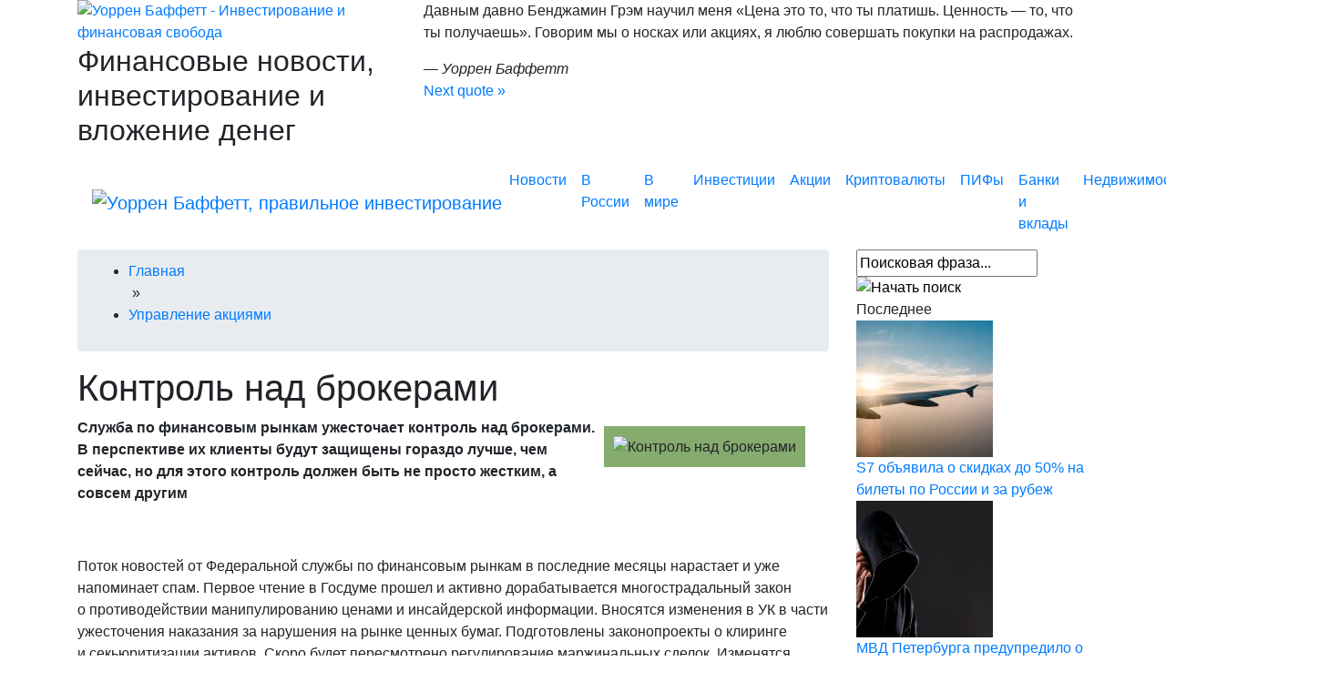

--- FILE ---
content_type: text/html; charset=UTF-8
request_url: https://buffett.ru/actions/kontrol-nad-brokerami/
body_size: 150985
content:
 <!DOCTYPE html>
<html lang="ru">
<head>
  <meta name='robots' content='index, follow, max-image-preview:large, max-snippet:-1, max-video-preview:-1' />
	<style>img:is([sizes="auto" i], [sizes^="auto," i]) { contain-intrinsic-size: 3000px 1500px }</style>
	
	<!-- This site is optimized with the Yoast SEO Premium plugin v22.2 (Yoast SEO v22.2) - https://yoast.com/wordpress/plugins/seo/ -->
	<title>Контроль над брокерами</title>
	<meta name="description" content="Контроль над брокерами" />
	<link rel="canonical" href="https://buffett.ru/actions/kontrol-nad-brokerami/" />
	<meta property="og:locale" content="ru_RU" />
	<meta property="og:type" content="article" />
	<meta property="og:title" content="Контроль над брокерами" />
	<meta property="og:description" content="Контроль над брокерами" />
	<meta property="og:url" content="https://buffett.ru/actions/kontrol-nad-brokerami/" />
	<meta property="og:site_name" content="Баффетт.РУ" />
	<meta property="article:published_time" content="2009-06-11T16:30:00+00:00" />
	<meta property="article:modified_time" content="2020-01-01T03:00:00+00:00" />
	<meta name="author" content="admin" />
	<meta name="twitter:card" content="summary_large_image" />
	<meta name="twitter:label1" content="Написано автором" />
	<meta name="twitter:data1" content="admin" />
	<meta name="twitter:label2" content="Примерное время для чтения" />
	<meta name="twitter:data2" content="2 минуты" />
	<script type="application/ld+json" class="yoast-schema-graph">{"@context":"https://schema.org","@graph":[{"@type":"Article","@id":"https://buffett.ru/actions/kontrol-nad-brokerami/#article","isPartOf":{"@id":"https://buffett.ru/actions/kontrol-nad-brokerami/"},"author":{"name":"admin","@id":"https://buffett.ru/#/schema/person/d76d630cdf369dca864629716ee44cea"},"headline":"Контроль над брокерами","datePublished":"2009-06-11T16:30:00+00:00","dateModified":"2020-01-01T03:00:00+00:00","mainEntityOfPage":{"@id":"https://buffett.ru/actions/kontrol-nad-brokerami/"},"wordCount":2165,"commentCount":0,"publisher":{"@id":"https://buffett.ru/#organization"},"articleSection":["Управление акциями"],"inLanguage":"ru-RU","potentialAction":[{"@type":"CommentAction","name":"Comment","target":["https://buffett.ru/actions/kontrol-nad-brokerami/#respond"]}]},{"@type":"WebPage","@id":"https://buffett.ru/actions/kontrol-nad-brokerami/","url":"https://buffett.ru/actions/kontrol-nad-brokerami/","name":"Контроль над брокерами","isPartOf":{"@id":"https://buffett.ru/#website"},"datePublished":"2009-06-11T16:30:00+00:00","dateModified":"2020-01-01T03:00:00+00:00","description":"Контроль над брокерами","breadcrumb":{"@id":"https://buffett.ru/actions/kontrol-nad-brokerami/#breadcrumb"},"inLanguage":"ru-RU","potentialAction":[{"@type":"ReadAction","target":["https://buffett.ru/actions/kontrol-nad-brokerami/"]}]},{"@type":"BreadcrumbList","@id":"https://buffett.ru/actions/kontrol-nad-brokerami/#breadcrumb","itemListElement":[{"@type":"ListItem","position":1,"name":"Главная страница","item":"https://buffett.ru/"},{"@type":"ListItem","position":2,"name":"Контроль над брокерами"}]},{"@type":"WebSite","@id":"https://buffett.ru/#website","url":"https://buffett.ru/","name":"Баффетт.РУ","description":"","publisher":{"@id":"https://buffett.ru/#organization"},"potentialAction":[{"@type":"SearchAction","target":{"@type":"EntryPoint","urlTemplate":"https://buffett.ru/?s={search_term_string}"},"query-input":"required name=search_term_string"}],"inLanguage":"ru-RU"},{"@type":"Organization","@id":"https://buffett.ru/#organization","name":"Баффетт.РУ","url":"https://buffett.ru/","logo":{"@type":"ImageObject","inLanguage":"ru-RU","@id":"https://buffett.ru/#/schema/logo/image/","url":"https://buffett.ru/wp-content/uploads/2022/10/screenshot-2022-10-20-at-02-05-16-siluanov-predlagaet-ostanovit-finansirovanie-rosnano-baffett.ru.png","contentUrl":"https://buffett.ru/wp-content/uploads/2022/10/screenshot-2022-10-20-at-02-05-16-siluanov-predlagaet-ostanovit-finansirovanie-rosnano-baffett.ru.png","width":73,"height":99,"caption":"Баффетт.РУ"},"image":{"@id":"https://buffett.ru/#/schema/logo/image/"}},{"@type":"Person","@id":"https://buffett.ru/#/schema/person/d76d630cdf369dca864629716ee44cea","name":"admin","image":{"@type":"ImageObject","inLanguage":"ru-RU","@id":"https://buffett.ru/#/schema/person/image/","url":"https://secure.gravatar.com/avatar/63cb2f6a94ac814c6239c11dc9745959?s=96&d=identicon&r=g","contentUrl":"https://secure.gravatar.com/avatar/63cb2f6a94ac814c6239c11dc9745959?s=96&d=identicon&r=g","caption":"admin"}}]}</script>
	<!-- / Yoast SEO Premium plugin. -->


<link rel="amphtml" href="https://buffett.ru/actions/kontrol-nad-brokerami/amp/" /><meta name="generator" content="AMP for WP 1.0.77.39"/><link rel='dns-prefetch' href='//s3.tradingview.com' />
<link rel="alternate" type="application/rss+xml" title="Баффетт.РУ &raquo; Лента" href="https://buffett.ru/feed/" />
<link rel="alternate" type="application/rss+xml" title="Баффетт.РУ &raquo; Лента комментариев" href="https://buffett.ru/comments/feed/" />
<link rel="alternate" type="application/rss+xml" title="Баффетт.РУ &raquo; Лента комментариев к &laquo;Контроль над брокерами&raquo;" href="https://buffett.ru/actions/kontrol-nad-brokerami/feed/" />
<script type="text/javascript">
/* <![CDATA[ */
window._wpemojiSettings = {"baseUrl":"https:\/\/s.w.org\/images\/core\/emoji\/15.0.3\/72x72\/","ext":".png","svgUrl":"https:\/\/s.w.org\/images\/core\/emoji\/15.0.3\/svg\/","svgExt":".svg","source":{"concatemoji":"https:\/\/buffett.ru\/wp-includes\/js\/wp-emoji-release.min.js?ver=6.7.4"}};
/*! This file is auto-generated */
!function(i,n){var o,s,e;function c(e){try{var t={supportTests:e,timestamp:(new Date).valueOf()};sessionStorage.setItem(o,JSON.stringify(t))}catch(e){}}function p(e,t,n){e.clearRect(0,0,e.canvas.width,e.canvas.height),e.fillText(t,0,0);var t=new Uint32Array(e.getImageData(0,0,e.canvas.width,e.canvas.height).data),r=(e.clearRect(0,0,e.canvas.width,e.canvas.height),e.fillText(n,0,0),new Uint32Array(e.getImageData(0,0,e.canvas.width,e.canvas.height).data));return t.every(function(e,t){return e===r[t]})}function u(e,t,n){switch(t){case"flag":return n(e,"\ud83c\udff3\ufe0f\u200d\u26a7\ufe0f","\ud83c\udff3\ufe0f\u200b\u26a7\ufe0f")?!1:!n(e,"\ud83c\uddfa\ud83c\uddf3","\ud83c\uddfa\u200b\ud83c\uddf3")&&!n(e,"\ud83c\udff4\udb40\udc67\udb40\udc62\udb40\udc65\udb40\udc6e\udb40\udc67\udb40\udc7f","\ud83c\udff4\u200b\udb40\udc67\u200b\udb40\udc62\u200b\udb40\udc65\u200b\udb40\udc6e\u200b\udb40\udc67\u200b\udb40\udc7f");case"emoji":return!n(e,"\ud83d\udc26\u200d\u2b1b","\ud83d\udc26\u200b\u2b1b")}return!1}function f(e,t,n){var r="undefined"!=typeof WorkerGlobalScope&&self instanceof WorkerGlobalScope?new OffscreenCanvas(300,150):i.createElement("canvas"),a=r.getContext("2d",{willReadFrequently:!0}),o=(a.textBaseline="top",a.font="600 32px Arial",{});return e.forEach(function(e){o[e]=t(a,e,n)}),o}function t(e){var t=i.createElement("script");t.src=e,t.defer=!0,i.head.appendChild(t)}"undefined"!=typeof Promise&&(o="wpEmojiSettingsSupports",s=["flag","emoji"],n.supports={everything:!0,everythingExceptFlag:!0},e=new Promise(function(e){i.addEventListener("DOMContentLoaded",e,{once:!0})}),new Promise(function(t){var n=function(){try{var e=JSON.parse(sessionStorage.getItem(o));if("object"==typeof e&&"number"==typeof e.timestamp&&(new Date).valueOf()<e.timestamp+604800&&"object"==typeof e.supportTests)return e.supportTests}catch(e){}return null}();if(!n){if("undefined"!=typeof Worker&&"undefined"!=typeof OffscreenCanvas&&"undefined"!=typeof URL&&URL.createObjectURL&&"undefined"!=typeof Blob)try{var e="postMessage("+f.toString()+"("+[JSON.stringify(s),u.toString(),p.toString()].join(",")+"));",r=new Blob([e],{type:"text/javascript"}),a=new Worker(URL.createObjectURL(r),{name:"wpTestEmojiSupports"});return void(a.onmessage=function(e){c(n=e.data),a.terminate(),t(n)})}catch(e){}c(n=f(s,u,p))}t(n)}).then(function(e){for(var t in e)n.supports[t]=e[t],n.supports.everything=n.supports.everything&&n.supports[t],"flag"!==t&&(n.supports.everythingExceptFlag=n.supports.everythingExceptFlag&&n.supports[t]);n.supports.everythingExceptFlag=n.supports.everythingExceptFlag&&!n.supports.flag,n.DOMReady=!1,n.readyCallback=function(){n.DOMReady=!0}}).then(function(){return e}).then(function(){var e;n.supports.everything||(n.readyCallback(),(e=n.source||{}).concatemoji?t(e.concatemoji):e.wpemoji&&e.twemoji&&(t(e.twemoji),t(e.wpemoji)))}))}((window,document),window._wpemojiSettings);
/* ]]> */
</script>
<style id='wp-emoji-styles-inline-css' type='text/css'>

	img.wp-smiley, img.emoji {
		display: inline !important;
		border: none !important;
		box-shadow: none !important;
		height: 1em !important;
		width: 1em !important;
		margin: 0 0.07em !important;
		vertical-align: -0.1em !important;
		background: none !important;
		padding: 0 !important;
	}
</style>
<link rel='stylesheet' id='wp-block-library-css' href='https://buffett.ru/wp-includes/css/dist/block-library/style.min.css?ver=6.7.4' type='text/css' media='all' />
<link rel='stylesheet' id='quotescollection-block-quotes-css' href='https://buffett.ru/wp-content/plugins/quotes-collection/blocks/quotes/style.css?ver=1717200780' type='text/css' media='all' />
<link rel='stylesheet' id='quotescollection-block-random-quote-css' href='https://buffett.ru/wp-content/plugins/quotes-collection/blocks/random-quote/style.css?ver=1717200780' type='text/css' media='all' />
<style id='classic-theme-styles-inline-css' type='text/css'>
/*! This file is auto-generated */
.wp-block-button__link{color:#fff;background-color:#32373c;border-radius:9999px;box-shadow:none;text-decoration:none;padding:calc(.667em + 2px) calc(1.333em + 2px);font-size:1.125em}.wp-block-file__button{background:#32373c;color:#fff;text-decoration:none}
</style>
<style id='global-styles-inline-css' type='text/css'>
:root{--wp--preset--aspect-ratio--square: 1;--wp--preset--aspect-ratio--4-3: 4/3;--wp--preset--aspect-ratio--3-4: 3/4;--wp--preset--aspect-ratio--3-2: 3/2;--wp--preset--aspect-ratio--2-3: 2/3;--wp--preset--aspect-ratio--16-9: 16/9;--wp--preset--aspect-ratio--9-16: 9/16;--wp--preset--color--black: #000000;--wp--preset--color--cyan-bluish-gray: #abb8c3;--wp--preset--color--white: #ffffff;--wp--preset--color--pale-pink: #f78da7;--wp--preset--color--vivid-red: #cf2e2e;--wp--preset--color--luminous-vivid-orange: #ff6900;--wp--preset--color--luminous-vivid-amber: #fcb900;--wp--preset--color--light-green-cyan: #7bdcb5;--wp--preset--color--vivid-green-cyan: #00d084;--wp--preset--color--pale-cyan-blue: #8ed1fc;--wp--preset--color--vivid-cyan-blue: #0693e3;--wp--preset--color--vivid-purple: #9b51e0;--wp--preset--gradient--vivid-cyan-blue-to-vivid-purple: linear-gradient(135deg,rgba(6,147,227,1) 0%,rgb(155,81,224) 100%);--wp--preset--gradient--light-green-cyan-to-vivid-green-cyan: linear-gradient(135deg,rgb(122,220,180) 0%,rgb(0,208,130) 100%);--wp--preset--gradient--luminous-vivid-amber-to-luminous-vivid-orange: linear-gradient(135deg,rgba(252,185,0,1) 0%,rgba(255,105,0,1) 100%);--wp--preset--gradient--luminous-vivid-orange-to-vivid-red: linear-gradient(135deg,rgba(255,105,0,1) 0%,rgb(207,46,46) 100%);--wp--preset--gradient--very-light-gray-to-cyan-bluish-gray: linear-gradient(135deg,rgb(238,238,238) 0%,rgb(169,184,195) 100%);--wp--preset--gradient--cool-to-warm-spectrum: linear-gradient(135deg,rgb(74,234,220) 0%,rgb(151,120,209) 20%,rgb(207,42,186) 40%,rgb(238,44,130) 60%,rgb(251,105,98) 80%,rgb(254,248,76) 100%);--wp--preset--gradient--blush-light-purple: linear-gradient(135deg,rgb(255,206,236) 0%,rgb(152,150,240) 100%);--wp--preset--gradient--blush-bordeaux: linear-gradient(135deg,rgb(254,205,165) 0%,rgb(254,45,45) 50%,rgb(107,0,62) 100%);--wp--preset--gradient--luminous-dusk: linear-gradient(135deg,rgb(255,203,112) 0%,rgb(199,81,192) 50%,rgb(65,88,208) 100%);--wp--preset--gradient--pale-ocean: linear-gradient(135deg,rgb(255,245,203) 0%,rgb(182,227,212) 50%,rgb(51,167,181) 100%);--wp--preset--gradient--electric-grass: linear-gradient(135deg,rgb(202,248,128) 0%,rgb(113,206,126) 100%);--wp--preset--gradient--midnight: linear-gradient(135deg,rgb(2,3,129) 0%,rgb(40,116,252) 100%);--wp--preset--font-size--small: 13px;--wp--preset--font-size--medium: 20px;--wp--preset--font-size--large: 36px;--wp--preset--font-size--x-large: 42px;--wp--preset--spacing--20: 0.44rem;--wp--preset--spacing--30: 0.67rem;--wp--preset--spacing--40: 1rem;--wp--preset--spacing--50: 1.5rem;--wp--preset--spacing--60: 2.25rem;--wp--preset--spacing--70: 3.38rem;--wp--preset--spacing--80: 5.06rem;--wp--preset--shadow--natural: 6px 6px 9px rgba(0, 0, 0, 0.2);--wp--preset--shadow--deep: 12px 12px 50px rgba(0, 0, 0, 0.4);--wp--preset--shadow--sharp: 6px 6px 0px rgba(0, 0, 0, 0.2);--wp--preset--shadow--outlined: 6px 6px 0px -3px rgba(255, 255, 255, 1), 6px 6px rgba(0, 0, 0, 1);--wp--preset--shadow--crisp: 6px 6px 0px rgba(0, 0, 0, 1);}:where(.is-layout-flex){gap: 0.5em;}:where(.is-layout-grid){gap: 0.5em;}body .is-layout-flex{display: flex;}.is-layout-flex{flex-wrap: wrap;align-items: center;}.is-layout-flex > :is(*, div){margin: 0;}body .is-layout-grid{display: grid;}.is-layout-grid > :is(*, div){margin: 0;}:where(.wp-block-columns.is-layout-flex){gap: 2em;}:where(.wp-block-columns.is-layout-grid){gap: 2em;}:where(.wp-block-post-template.is-layout-flex){gap: 1.25em;}:where(.wp-block-post-template.is-layout-grid){gap: 1.25em;}.has-black-color{color: var(--wp--preset--color--black) !important;}.has-cyan-bluish-gray-color{color: var(--wp--preset--color--cyan-bluish-gray) !important;}.has-white-color{color: var(--wp--preset--color--white) !important;}.has-pale-pink-color{color: var(--wp--preset--color--pale-pink) !important;}.has-vivid-red-color{color: var(--wp--preset--color--vivid-red) !important;}.has-luminous-vivid-orange-color{color: var(--wp--preset--color--luminous-vivid-orange) !important;}.has-luminous-vivid-amber-color{color: var(--wp--preset--color--luminous-vivid-amber) !important;}.has-light-green-cyan-color{color: var(--wp--preset--color--light-green-cyan) !important;}.has-vivid-green-cyan-color{color: var(--wp--preset--color--vivid-green-cyan) !important;}.has-pale-cyan-blue-color{color: var(--wp--preset--color--pale-cyan-blue) !important;}.has-vivid-cyan-blue-color{color: var(--wp--preset--color--vivid-cyan-blue) !important;}.has-vivid-purple-color{color: var(--wp--preset--color--vivid-purple) !important;}.has-black-background-color{background-color: var(--wp--preset--color--black) !important;}.has-cyan-bluish-gray-background-color{background-color: var(--wp--preset--color--cyan-bluish-gray) !important;}.has-white-background-color{background-color: var(--wp--preset--color--white) !important;}.has-pale-pink-background-color{background-color: var(--wp--preset--color--pale-pink) !important;}.has-vivid-red-background-color{background-color: var(--wp--preset--color--vivid-red) !important;}.has-luminous-vivid-orange-background-color{background-color: var(--wp--preset--color--luminous-vivid-orange) !important;}.has-luminous-vivid-amber-background-color{background-color: var(--wp--preset--color--luminous-vivid-amber) !important;}.has-light-green-cyan-background-color{background-color: var(--wp--preset--color--light-green-cyan) !important;}.has-vivid-green-cyan-background-color{background-color: var(--wp--preset--color--vivid-green-cyan) !important;}.has-pale-cyan-blue-background-color{background-color: var(--wp--preset--color--pale-cyan-blue) !important;}.has-vivid-cyan-blue-background-color{background-color: var(--wp--preset--color--vivid-cyan-blue) !important;}.has-vivid-purple-background-color{background-color: var(--wp--preset--color--vivid-purple) !important;}.has-black-border-color{border-color: var(--wp--preset--color--black) !important;}.has-cyan-bluish-gray-border-color{border-color: var(--wp--preset--color--cyan-bluish-gray) !important;}.has-white-border-color{border-color: var(--wp--preset--color--white) !important;}.has-pale-pink-border-color{border-color: var(--wp--preset--color--pale-pink) !important;}.has-vivid-red-border-color{border-color: var(--wp--preset--color--vivid-red) !important;}.has-luminous-vivid-orange-border-color{border-color: var(--wp--preset--color--luminous-vivid-orange) !important;}.has-luminous-vivid-amber-border-color{border-color: var(--wp--preset--color--luminous-vivid-amber) !important;}.has-light-green-cyan-border-color{border-color: var(--wp--preset--color--light-green-cyan) !important;}.has-vivid-green-cyan-border-color{border-color: var(--wp--preset--color--vivid-green-cyan) !important;}.has-pale-cyan-blue-border-color{border-color: var(--wp--preset--color--pale-cyan-blue) !important;}.has-vivid-cyan-blue-border-color{border-color: var(--wp--preset--color--vivid-cyan-blue) !important;}.has-vivid-purple-border-color{border-color: var(--wp--preset--color--vivid-purple) !important;}.has-vivid-cyan-blue-to-vivid-purple-gradient-background{background: var(--wp--preset--gradient--vivid-cyan-blue-to-vivid-purple) !important;}.has-light-green-cyan-to-vivid-green-cyan-gradient-background{background: var(--wp--preset--gradient--light-green-cyan-to-vivid-green-cyan) !important;}.has-luminous-vivid-amber-to-luminous-vivid-orange-gradient-background{background: var(--wp--preset--gradient--luminous-vivid-amber-to-luminous-vivid-orange) !important;}.has-luminous-vivid-orange-to-vivid-red-gradient-background{background: var(--wp--preset--gradient--luminous-vivid-orange-to-vivid-red) !important;}.has-very-light-gray-to-cyan-bluish-gray-gradient-background{background: var(--wp--preset--gradient--very-light-gray-to-cyan-bluish-gray) !important;}.has-cool-to-warm-spectrum-gradient-background{background: var(--wp--preset--gradient--cool-to-warm-spectrum) !important;}.has-blush-light-purple-gradient-background{background: var(--wp--preset--gradient--blush-light-purple) !important;}.has-blush-bordeaux-gradient-background{background: var(--wp--preset--gradient--blush-bordeaux) !important;}.has-luminous-dusk-gradient-background{background: var(--wp--preset--gradient--luminous-dusk) !important;}.has-pale-ocean-gradient-background{background: var(--wp--preset--gradient--pale-ocean) !important;}.has-electric-grass-gradient-background{background: var(--wp--preset--gradient--electric-grass) !important;}.has-midnight-gradient-background{background: var(--wp--preset--gradient--midnight) !important;}.has-small-font-size{font-size: var(--wp--preset--font-size--small) !important;}.has-medium-font-size{font-size: var(--wp--preset--font-size--medium) !important;}.has-large-font-size{font-size: var(--wp--preset--font-size--large) !important;}.has-x-large-font-size{font-size: var(--wp--preset--font-size--x-large) !important;}
:where(.wp-block-post-template.is-layout-flex){gap: 1.25em;}:where(.wp-block-post-template.is-layout-grid){gap: 1.25em;}
:where(.wp-block-columns.is-layout-flex){gap: 2em;}:where(.wp-block-columns.is-layout-grid){gap: 2em;}
:root :where(.wp-block-pullquote){font-size: 1.5em;line-height: 1.6;}
</style>
<link rel='stylesheet' id='cool-tag-cloud-css' href='https://buffett.ru/wp-content/plugins/cool-tag-cloud/inc/cool-tag-cloud.css?ver=2.25' type='text/css' media='all' />
<link rel='stylesheet' id='easy-image-filters-css' href='https://buffett.ru/wp-content/plugins/easy-image-filters/public/css/easy-image-filters-public.css?ver=1.0.0' type='text/css' media='all' />
<link rel='stylesheet' id='encyclopedia-css' href='https://buffett.ru/wp-content/plugins/encyclopedia-lexicon-glossary-wiki-dictionary/assets/css/encyclopedia.css?ver=6.7.4' type='text/css' media='all' />
<link rel='stylesheet' id='lwptoc-main-css' href='https://buffett.ru/wp-content/plugins/luckywp-table-of-contents/front/assets/main.min.css?ver=1.9.11' type='text/css' media='all' />
<link rel='stylesheet' id='wp_dummy_content_generator-css' href='https://buffett.ru/wp-content/plugins/wp-dummy-content-generator/public/css/wp_dummy_content_generator-public.css?ver=2.2.0' type='text/css' media='all' />
<link rel='stylesheet' id='wpel-font-awesome-css' href='https://buffett.ru/wp-content/plugins/wp-external-links/public/css/font-awesome.min.css?ver=2.58' type='text/css' media='all' />
<link rel='stylesheet' id='wpel-style-css' href='https://buffett.ru/wp-content/plugins/wp-external-links/public/css/wpel.css?ver=2.58' type='text/css' media='all' />
<link rel='stylesheet' id='jquery-ui-css-css' href='https://buffett.ru/wp-content/plugins/wp-loan-calculator/public/css/jquery.ui.css?ver=6.7.4' type='text/css' media='all' />
<link rel='stylesheet' id='loan-calculator-public-css-css' href='https://buffett.ru/wp-content/plugins/wp-loan-calculator/public/css/style.css?ver=1.12' type='text/css' media='all' />
<link rel='stylesheet' id='wpdiscuz-frontend-css-css' href='https://buffett.ru/wp-content/plugins/wpdiscuz/themes/default/style.css?ver=7.6.7' type='text/css' media='all' />
<style id='wpdiscuz-frontend-css-inline-css' type='text/css'>
 #wpdcom .wpd-blog-administrator .wpd-comment-label{color:#ffffff;background-color:#00B38F;border:none}#wpdcom .wpd-blog-administrator .wpd-comment-author, #wpdcom .wpd-blog-administrator .wpd-comment-author a{color:#00B38F}#wpdcom.wpd-layout-1 .wpd-comment .wpd-blog-administrator .wpd-avatar img{border-color:#00B38F}#wpdcom.wpd-layout-2 .wpd-comment.wpd-reply .wpd-comment-wrap.wpd-blog-administrator{border-left:3px solid #00B38F}#wpdcom.wpd-layout-2 .wpd-comment .wpd-blog-administrator .wpd-avatar img{border-bottom-color:#00B38F}#wpdcom.wpd-layout-3 .wpd-blog-administrator .wpd-comment-subheader{border-top:1px dashed #00B38F}#wpdcom.wpd-layout-3 .wpd-reply .wpd-blog-administrator .wpd-comment-right{border-left:1px solid #00B38F}#wpdcom .wpd-blog-editor .wpd-comment-label{color:#ffffff;background-color:#00B38F;border:none}#wpdcom .wpd-blog-editor .wpd-comment-author, #wpdcom .wpd-blog-editor .wpd-comment-author a{color:#00B38F}#wpdcom.wpd-layout-1 .wpd-comment .wpd-blog-editor .wpd-avatar img{border-color:#00B38F}#wpdcom.wpd-layout-2 .wpd-comment.wpd-reply .wpd-comment-wrap.wpd-blog-editor{border-left:3px solid #00B38F}#wpdcom.wpd-layout-2 .wpd-comment .wpd-blog-editor .wpd-avatar img{border-bottom-color:#00B38F}#wpdcom.wpd-layout-3 .wpd-blog-editor .wpd-comment-subheader{border-top:1px dashed #00B38F}#wpdcom.wpd-layout-3 .wpd-reply .wpd-blog-editor .wpd-comment-right{border-left:1px solid #00B38F}#wpdcom .wpd-blog-author .wpd-comment-label{color:#ffffff;background-color:#00B38F;border:none}#wpdcom .wpd-blog-author .wpd-comment-author, #wpdcom .wpd-blog-author .wpd-comment-author a{color:#00B38F}#wpdcom.wpd-layout-1 .wpd-comment .wpd-blog-author .wpd-avatar img{border-color:#00B38F}#wpdcom.wpd-layout-2 .wpd-comment .wpd-blog-author .wpd-avatar img{border-bottom-color:#00B38F}#wpdcom.wpd-layout-3 .wpd-blog-author .wpd-comment-subheader{border-top:1px dashed #00B38F}#wpdcom.wpd-layout-3 .wpd-reply .wpd-blog-author .wpd-comment-right{border-left:1px solid #00B38F}#wpdcom .wpd-blog-contributor .wpd-comment-label{color:#ffffff;background-color:#00B38F;border:none}#wpdcom .wpd-blog-contributor .wpd-comment-author, #wpdcom .wpd-blog-contributor .wpd-comment-author a{color:#00B38F}#wpdcom.wpd-layout-1 .wpd-comment .wpd-blog-contributor .wpd-avatar img{border-color:#00B38F}#wpdcom.wpd-layout-2 .wpd-comment .wpd-blog-contributor .wpd-avatar img{border-bottom-color:#00B38F}#wpdcom.wpd-layout-3 .wpd-blog-contributor .wpd-comment-subheader{border-top:1px dashed #00B38F}#wpdcom.wpd-layout-3 .wpd-reply .wpd-blog-contributor .wpd-comment-right{border-left:1px solid #00B38F}#wpdcom .wpd-blog-subscriber .wpd-comment-label{color:#ffffff;background-color:#00B38F;border:none}#wpdcom .wpd-blog-subscriber .wpd-comment-author, #wpdcom .wpd-blog-subscriber .wpd-comment-author a{color:#00B38F}#wpdcom.wpd-layout-2 .wpd-comment .wpd-blog-subscriber .wpd-avatar img{border-bottom-color:#00B38F}#wpdcom.wpd-layout-3 .wpd-blog-subscriber .wpd-comment-subheader{border-top:1px dashed #00B38F}#wpdcom .wpd-blog-custom_permalinks_manager .wpd-comment-label{color:#ffffff;background-color:#00B38F;border:none}#wpdcom .wpd-blog-custom_permalinks_manager .wpd-comment-author, #wpdcom .wpd-blog-custom_permalinks_manager .wpd-comment-author a{color:#00B38F}#wpdcom.wpd-layout-1 .wpd-comment .wpd-blog-custom_permalinks_manager .wpd-avatar img{border-color:#00B38F}#wpdcom.wpd-layout-2 .wpd-comment .wpd-blog-custom_permalinks_manager .wpd-avatar img{border-bottom-color:#00B38F}#wpdcom.wpd-layout-3 .wpd-blog-custom_permalinks_manager .wpd-comment-subheader{border-top:1px dashed #00B38F}#wpdcom.wpd-layout-3 .wpd-reply .wpd-blog-custom_permalinks_manager .wpd-comment-right{border-left:1px solid #00B38F}#wpdcom .wpd-blog-customer .wpd-comment-label{color:#ffffff;background-color:#00B38F;border:none}#wpdcom .wpd-blog-customer .wpd-comment-author, #wpdcom .wpd-blog-customer .wpd-comment-author a{color:#00B38F}#wpdcom.wpd-layout-1 .wpd-comment .wpd-blog-customer .wpd-avatar img{border-color:#00B38F}#wpdcom.wpd-layout-2 .wpd-comment .wpd-blog-customer .wpd-avatar img{border-bottom-color:#00B38F}#wpdcom.wpd-layout-3 .wpd-blog-customer .wpd-comment-subheader{border-top:1px dashed #00B38F}#wpdcom.wpd-layout-3 .wpd-reply .wpd-blog-customer .wpd-comment-right{border-left:1px solid #00B38F}#wpdcom .wpd-blog-shop_manager .wpd-comment-label{color:#ffffff;background-color:#00B38F;border:none}#wpdcom .wpd-blog-shop_manager .wpd-comment-author, #wpdcom .wpd-blog-shop_manager .wpd-comment-author a{color:#00B38F}#wpdcom.wpd-layout-1 .wpd-comment .wpd-blog-shop_manager .wpd-avatar img{border-color:#00B38F}#wpdcom.wpd-layout-2 .wpd-comment .wpd-blog-shop_manager .wpd-avatar img{border-bottom-color:#00B38F}#wpdcom.wpd-layout-3 .wpd-blog-shop_manager .wpd-comment-subheader{border-top:1px dashed #00B38F}#wpdcom.wpd-layout-3 .wpd-reply .wpd-blog-shop_manager .wpd-comment-right{border-left:1px solid #00B38F}#wpdcom .wpd-blog-social_subscriber .wpd-comment-label{color:#ffffff;background-color:#00B38F;border:none}#wpdcom .wpd-blog-social_subscriber .wpd-comment-author, #wpdcom .wpd-blog-social_subscriber .wpd-comment-author a{color:#00B38F}#wpdcom.wpd-layout-1 .wpd-comment .wpd-blog-social_subscriber .wpd-avatar img{border-color:#00B38F}#wpdcom.wpd-layout-2 .wpd-comment .wpd-blog-social_subscriber .wpd-avatar img{border-bottom-color:#00B38F}#wpdcom.wpd-layout-3 .wpd-blog-social_subscriber .wpd-comment-subheader{border-top:1px dashed #00B38F}#wpdcom.wpd-layout-3 .wpd-reply .wpd-blog-social_subscriber .wpd-comment-right{border-left:1px solid #00B38F}#wpdcom .wpd-blog-translator .wpd-comment-label{color:#ffffff;background-color:#00B38F;border:none}#wpdcom .wpd-blog-translator .wpd-comment-author, #wpdcom .wpd-blog-translator .wpd-comment-author a{color:#00B38F}#wpdcom.wpd-layout-1 .wpd-comment .wpd-blog-translator .wpd-avatar img{border-color:#00B38F}#wpdcom.wpd-layout-2 .wpd-comment .wpd-blog-translator .wpd-avatar img{border-bottom-color:#00B38F}#wpdcom.wpd-layout-3 .wpd-blog-translator .wpd-comment-subheader{border-top:1px dashed #00B38F}#wpdcom.wpd-layout-3 .wpd-reply .wpd-blog-translator .wpd-comment-right{border-left:1px solid #00B38F}#wpdcom .wpd-blog-wpseo_manager .wpd-comment-label{color:#ffffff;background-color:#00B38F;border:none}#wpdcom .wpd-blog-wpseo_manager .wpd-comment-author, #wpdcom .wpd-blog-wpseo_manager .wpd-comment-author a{color:#00B38F}#wpdcom.wpd-layout-1 .wpd-comment .wpd-blog-wpseo_manager .wpd-avatar img{border-color:#00B38F}#wpdcom.wpd-layout-2 .wpd-comment .wpd-blog-wpseo_manager .wpd-avatar img{border-bottom-color:#00B38F}#wpdcom.wpd-layout-3 .wpd-blog-wpseo_manager .wpd-comment-subheader{border-top:1px dashed #00B38F}#wpdcom.wpd-layout-3 .wpd-reply .wpd-blog-wpseo_manager .wpd-comment-right{border-left:1px solid #00B38F}#wpdcom .wpd-blog-wpseo_editor .wpd-comment-label{color:#ffffff;background-color:#00B38F;border:none}#wpdcom .wpd-blog-wpseo_editor .wpd-comment-author, #wpdcom .wpd-blog-wpseo_editor .wpd-comment-author a{color:#00B38F}#wpdcom.wpd-layout-1 .wpd-comment .wpd-blog-wpseo_editor .wpd-avatar img{border-color:#00B38F}#wpdcom.wpd-layout-2 .wpd-comment .wpd-blog-wpseo_editor .wpd-avatar img{border-bottom-color:#00B38F}#wpdcom.wpd-layout-3 .wpd-blog-wpseo_editor .wpd-comment-subheader{border-top:1px dashed #00B38F}#wpdcom.wpd-layout-3 .wpd-reply .wpd-blog-wpseo_editor .wpd-comment-right{border-left:1px solid #00B38F}#wpdcom .wpd-blog-post_author .wpd-comment-label{color:#ffffff;background-color:#00B38F;border:none}#wpdcom .wpd-blog-post_author .wpd-comment-author, #wpdcom .wpd-blog-post_author .wpd-comment-author a{color:#00B38F}#wpdcom .wpd-blog-post_author .wpd-avatar img{border-color:#00B38F}#wpdcom.wpd-layout-1 .wpd-comment .wpd-blog-post_author .wpd-avatar img{border-color:#00B38F}#wpdcom.wpd-layout-2 .wpd-comment.wpd-reply .wpd-comment-wrap.wpd-blog-post_author{border-left:3px solid #00B38F}#wpdcom.wpd-layout-2 .wpd-comment .wpd-blog-post_author .wpd-avatar img{border-bottom-color:#00B38F}#wpdcom.wpd-layout-3 .wpd-blog-post_author .wpd-comment-subheader{border-top:1px dashed #00B38F}#wpdcom.wpd-layout-3 .wpd-reply .wpd-blog-post_author .wpd-comment-right{border-left:1px solid #00B38F}#wpdcom .wpd-blog-guest .wpd-comment-label{color:#ffffff;background-color:#00B38F;border:none}#wpdcom .wpd-blog-guest .wpd-comment-author, #wpdcom .wpd-blog-guest .wpd-comment-author a{color:#00B38F}#wpdcom.wpd-layout-3 .wpd-blog-guest .wpd-comment-subheader{border-top:1px dashed #00B38F}#comments, #respond, .comments-area, #wpdcom{}#wpdcom .ql-editor > *{color:#777777}#wpdcom .ql-editor::before{}#wpdcom .ql-toolbar{border:1px solid #DDDDDD;border-top:none}#wpdcom .ql-container{border:1px solid #DDDDDD;border-bottom:none}#wpdcom .wpd-form-row .wpdiscuz-item input[type="text"], #wpdcom .wpd-form-row .wpdiscuz-item input[type="email"], #wpdcom .wpd-form-row .wpdiscuz-item input[type="url"], #wpdcom .wpd-form-row .wpdiscuz-item input[type="color"], #wpdcom .wpd-form-row .wpdiscuz-item input[type="date"], #wpdcom .wpd-form-row .wpdiscuz-item input[type="datetime"], #wpdcom .wpd-form-row .wpdiscuz-item input[type="datetime-local"], #wpdcom .wpd-form-row .wpdiscuz-item input[type="month"], #wpdcom .wpd-form-row .wpdiscuz-item input[type="number"], #wpdcom .wpd-form-row .wpdiscuz-item input[type="time"], #wpdcom textarea, #wpdcom select{border:1px solid #DDDDDD;color:#777777}#wpdcom .wpd-form-row .wpdiscuz-item textarea{border:1px solid #DDDDDD}#wpdcom input::placeholder, #wpdcom textarea::placeholder, #wpdcom input::-moz-placeholder, #wpdcom textarea::-webkit-input-placeholder{}#wpdcom .wpd-comment-text{color:#777777}#wpdcom .wpd-thread-head .wpd-thread-info{border-bottom:2px solid #00B38F}#wpdcom .wpd-thread-head .wpd-thread-info.wpd-reviews-tab svg{fill:#00B38F}#wpdcom .wpd-thread-head .wpdiscuz-user-settings{border-bottom:2px solid #00B38F}#wpdcom .wpd-thread-head .wpdiscuz-user-settings:hover{color:#00B38F}#wpdcom .wpd-comment .wpd-follow-link:hover{color:#00B38F}#wpdcom .wpd-comment-status .wpd-sticky{color:#00B38F}#wpdcom .wpd-thread-filter .wpdf-active{color:#00B38F;border-bottom-color:#00B38F}#wpdcom .wpd-comment-info-bar{border:1px dashed #33c3a6;background:#e6f8f4}#wpdcom .wpd-comment-info-bar .wpd-current-view i{color:#00B38F}#wpdcom .wpd-filter-view-all:hover{background:#00B38F}#wpdcom .wpdiscuz-item .wpdiscuz-rating > label{color:#DDDDDD}#wpdcom .wpdiscuz-item .wpdiscuz-rating:not(:checked) > label:hover, .wpdiscuz-rating:not(:checked) > label:hover ~ label{}#wpdcom .wpdiscuz-item .wpdiscuz-rating > input ~ label:hover, #wpdcom .wpdiscuz-item .wpdiscuz-rating > input:not(:checked) ~ label:hover ~ label, #wpdcom .wpdiscuz-item .wpdiscuz-rating > input:not(:checked) ~ label:hover ~ label{color:#FFED85}#wpdcom .wpdiscuz-item .wpdiscuz-rating > input:checked ~ label:hover, #wpdcom .wpdiscuz-item .wpdiscuz-rating > input:checked ~ label:hover, #wpdcom .wpdiscuz-item .wpdiscuz-rating > label:hover ~ input:checked ~ label, #wpdcom .wpdiscuz-item .wpdiscuz-rating > input:checked + label:hover ~ label, #wpdcom .wpdiscuz-item .wpdiscuz-rating > input:checked ~ label:hover ~ label, .wpd-custom-field .wcf-active-star, #wpdcom .wpdiscuz-item .wpdiscuz-rating > input:checked ~ label{color:#FFD700}#wpd-post-rating .wpd-rating-wrap .wpd-rating-stars svg .wpd-star{fill:#DDDDDD}#wpd-post-rating .wpd-rating-wrap .wpd-rating-stars svg .wpd-active{fill:#FFD700}#wpd-post-rating .wpd-rating-wrap .wpd-rate-starts svg .wpd-star{fill:#DDDDDD}#wpd-post-rating .wpd-rating-wrap .wpd-rate-starts:hover svg .wpd-star{fill:#FFED85}#wpd-post-rating.wpd-not-rated .wpd-rating-wrap .wpd-rate-starts svg:hover ~ svg .wpd-star{fill:#DDDDDD}.wpdiscuz-post-rating-wrap .wpd-rating .wpd-rating-wrap .wpd-rating-stars svg .wpd-star{fill:#DDDDDD}.wpdiscuz-post-rating-wrap .wpd-rating .wpd-rating-wrap .wpd-rating-stars svg .wpd-active{fill:#FFD700}#wpdcom .wpd-comment .wpd-follow-active{color:#ff7a00}#wpdcom .page-numbers{color:#555;border:#555 1px solid}#wpdcom span.current{background:#555}#wpdcom.wpd-layout-1 .wpd-new-loaded-comment > .wpd-comment-wrap > .wpd-comment-right{background:#FFFAD6}#wpdcom.wpd-layout-2 .wpd-new-loaded-comment.wpd-comment > .wpd-comment-wrap > .wpd-comment-right{background:#FFFAD6}#wpdcom.wpd-layout-2 .wpd-new-loaded-comment.wpd-comment.wpd-reply > .wpd-comment-wrap > .wpd-comment-right{background:transparent}#wpdcom.wpd-layout-2 .wpd-new-loaded-comment.wpd-comment.wpd-reply > .wpd-comment-wrap{background:#FFFAD6}#wpdcom.wpd-layout-3 .wpd-new-loaded-comment.wpd-comment > .wpd-comment-wrap > .wpd-comment-right{background:#FFFAD6}#wpdcom .wpd-follow:hover i, #wpdcom .wpd-unfollow:hover i, #wpdcom .wpd-comment .wpd-follow-active:hover i{color:#00B38F}#wpdcom .wpdiscuz-readmore{cursor:pointer;color:#00B38F}.wpd-custom-field .wcf-pasiv-star, #wpcomm .wpdiscuz-item .wpdiscuz-rating > label{color:#DDDDDD}.wpd-wrapper .wpd-list-item.wpd-active{border-top:3px solid #00B38F}#wpdcom.wpd-layout-2 .wpd-comment.wpd-reply.wpd-unapproved-comment .wpd-comment-wrap{border-left:3px solid #FFFAD6}#wpdcom.wpd-layout-3 .wpd-comment.wpd-reply.wpd-unapproved-comment .wpd-comment-right{border-left:1px solid #FFFAD6}#wpdcom .wpd-prim-button{background-color:#07B290;color:#FFFFFF}#wpdcom .wpd_label__check i.wpdicon-on{color:#07B290;border:1px solid #83d9c8}#wpd-bubble-wrapper #wpd-bubble-all-comments-count{color:#1DB99A}#wpd-bubble-wrapper > div{background-color:#1DB99A}#wpd-bubble-wrapper > #wpd-bubble #wpd-bubble-add-message{background-color:#1DB99A}#wpd-bubble-wrapper > #wpd-bubble #wpd-bubble-add-message::before{border-left-color:#1DB99A;border-right-color:#1DB99A}#wpd-bubble-wrapper.wpd-right-corner > #wpd-bubble #wpd-bubble-add-message::before{border-left-color:#1DB99A;border-right-color:#1DB99A}.wpd-inline-icon-wrapper path.wpd-inline-icon-first{fill:#1DB99A}.wpd-inline-icon-count{background-color:#1DB99A}.wpd-inline-icon-count::before{border-right-color:#1DB99A}.wpd-inline-form-wrapper::before{border-bottom-color:#1DB99A}.wpd-inline-form-question{background-color:#1DB99A}.wpd-inline-form{background-color:#1DB99A}.wpd-last-inline-comments-wrapper{border-color:#1DB99A}.wpd-last-inline-comments-wrapper::before{border-bottom-color:#1DB99A}.wpd-last-inline-comments-wrapper .wpd-view-all-inline-comments{background:#1DB99A}.wpd-last-inline-comments-wrapper .wpd-view-all-inline-comments:hover,.wpd-last-inline-comments-wrapper .wpd-view-all-inline-comments:active,.wpd-last-inline-comments-wrapper .wpd-view-all-inline-comments:focus{background-color:#1DB99A}#wpdcom .ql-snow .ql-tooltip[data-mode="link"]::before{content:"Введите ссылку:"}#wpdcom .ql-snow .ql-tooltip.ql-editing a.ql-action::after{content:"Сохранить"}.comments-area{width:auto}
</style>
<link rel='stylesheet' id='wpdiscuz-fa-css' href='https://buffett.ru/wp-content/plugins/wpdiscuz/assets/third-party/font-awesome-5.13.0/css/fa.min.css?ver=7.6.7' type='text/css' media='all' />
<link rel='stylesheet' id='wpdiscuz-combo-css-css' href='https://buffett.ru/wp-content/plugins/wpdiscuz/assets/css/wpdiscuz-combo.min.css?ver=6.7.4' type='text/css' media='all' />
<link rel='stylesheet' id='quotescollection-css' href='https://buffett.ru/wp-content/plugins/quotes-collection/css/quotes-collection.css?ver=2.5.2' type='text/css' media='all' />
<link rel='stylesheet' id='buffett-style-css' href='https://buffett.ru/wp-content/themes/buffett/style.css?ver=6.7.4' type='text/css' media='all' />
<script type="text/javascript" src="https://buffett.ru/wp-includes/js/jquery/jquery.min.js?ver=3.7.1" id="jquery-core-js"></script>
<script type="text/javascript" src="https://buffett.ru/wp-includes/js/jquery/jquery-migrate.min.js?ver=3.4.1" id="jquery-migrate-js"></script>
<script type="text/javascript" src="https://buffett.ru/wp-content/plugins/easy-image-filters/public/js/easy-image-filters-public.js?ver=1.0.0" id="easy-image-filters-js"></script>
<script type="text/javascript" src="https://buffett.ru/wp-content/plugins/luckywp-table-of-contents/front/assets/main.min.js?ver=1.9.11" id="lwptoc-main-js"></script>
<script type="text/javascript" src="https://buffett.ru/wp-content/plugins/wp-dummy-content-generator/public/js/wp_dummy_content_generator-public.js?ver=2.2.0" id="wp_dummy_content_generator-js"></script>
<script type="text/javascript" src="https://buffett.ru/wp-includes/js/jquery/ui/core.min.js?ver=1.13.3" id="jquery-ui-core-js"></script>
<script type="text/javascript" src="https://buffett.ru/wp-includes/js/jquery/ui/mouse.min.js?ver=1.13.3" id="jquery-ui-mouse-js"></script>
<script type="text/javascript" id="wp-loan-calculator-js-extra">
/* <![CDATA[ */
var i18n = {"monthly_payment":"\u0415\u0436\u0435\u043c\u0435\u0441\u044f\u0447\u043d\u044b\u0439 \u043f\u043b\u0430\u0442\u0435\u0436, \u0440\u0443\u0431.","overpay":"\u041f\u0435\u0440\u0435\u043f\u043b\u0430\u0442\u0430, \u0440\u0443\u0431.","total_amount_of_payments":"\u041e\u0431\u0449\u0430\u044f \u0441\u0443\u043c\u043c\u0430 \u043f\u043b\u0430\u0442\u0435\u0436\u0435\u0439, \u0440\u0443\u0431.","payments_table":"\u0413\u0440\u0430\u0444\u0438\u043a \u043f\u043b\u0430\u0442\u0435\u0436\u0435\u0439","show_full":"\u043f\u043e\u043a\u0430\u0437\u0430\u0442\u044c \u043f\u043e\u043b\u043d\u043e\u0441\u0442\u044c\u044e","show_compact":"\u043f\u043e\u043a\u0430\u0437\u0430\u0442\u044c \u043a\u0440\u0430\u0442\u043a\u043e","month":"\u041c\u0435\u0441\u044f\u0446","monthly_payment_considering_commission":"\u0415\u0436\u0435\u043c\u0435\u0441\u044f\u0447\u043d\u044b\u0439 \u043f\u043b\u0430\u0442\u0435\u0436 \u0441 \u0443\u0447\u0435\u0442\u043e\u043c \u043a\u043e\u043c\u0438\u0441\u0441\u0438\u0438, \u0440\u0443\u0431.","interest_payment":"\u041f\u043e\u0433\u0430\u0448\u0435\u043d\u0438\u0435 \u043f\u0440\u043e\u0446\u0435\u043d\u0442\u043e\u0432","principal_redemption":"\u041f\u043e\u0433\u0430\u0448\u0435\u043d\u0438\u0435 \u043e\u0441\u043d\u043e\u0432\u043d\u043e\u0433\u043e \u0434\u043e\u043b\u0433\u0430, \u0440\u0443\u0431.","outstanding_balance":"\u041e\u0441\u0442\u0430\u0442\u043e\u043a \u0437\u0430\u0434\u043e\u043b\u0436\u0435\u043d\u00ad\u043d\u043e\u0441\u0442\u0438, \u0440\u0443\u0431.","pdfmake_url":"https:\/\/buffett.ru\/wp-content\/plugins\/wp-loan-calculator\/public\/js\/pdfmake.min.js","vfsfonts_url":"https:\/\/buffett.ru\/wp-content\/plugins\/wp-loan-calculator\/public\/js\/pdfmake-unicode.js?ver=1.2","payments_watermark":"buffett.ru","payments_pdf":"1","payments_show_currency":"1"};
/* ]]> */
</script>
<script type="text/javascript" src="https://buffett.ru/wp-content/plugins/wp-loan-calculator/public/js/wp-loan-calculator-min.js?ver=1.7" id="wp-loan-calculator-js"></script>
<script type="text/javascript" src="https://buffett.ru/wp-content/plugins/wp-loan-calculator/public/js/jquery.ui.touch-punch.min.js?ver=0.2.3" id="jquery_touchpunch-js"></script>
<script type="text/javascript" src="https://s3.tradingview.com/tv.js?ver=6.7.4" id="tv-common-js-js"></script>
<script type="text/javascript" id="quotescollection-js-extra">
/* <![CDATA[ */
var quotescollectionAjax = {"ajaxUrl":"https:\/\/buffett.ru\/wp-admin\/admin-ajax.php","nonce":"a399ad615a","nextQuote":"Next quote \u00bb","loading":"Loading...","error":"Error getting quote","autoRefreshMax":"20","autoRefreshCount":"0"};
/* ]]> */
</script>
<script type="text/javascript" src="https://buffett.ru/wp-content/plugins/quotes-collection/js/quotes-collection.js?ver=2.5.2" id="quotescollection-js"></script>
<link rel="https://api.w.org/" href="https://buffett.ru/wp-json/" /><link rel="alternate" title="JSON" type="application/json" href="https://buffett.ru/wp-json/wp/v2/posts/327" /><link rel="EditURI" type="application/rsd+xml" title="RSD" href="https://buffett.ru/xmlrpc.php?rsd" />
<meta name="generator" content="WordPress 6.7.4" />
<link rel='shortlink' href='https://buffett.ru/?p=327' />
<link rel="alternate" title="oEmbed (JSON)" type="application/json+oembed" href="https://buffett.ru/wp-json/oembed/1.0/embed?url=https%3A%2F%2Fbuffett.ru%2Factions%2Fkontrol-nad-brokerami%2F" />
<link rel="alternate" title="oEmbed (XML)" type="text/xml+oembed" href="https://buffett.ru/wp-json/oembed/1.0/embed?url=https%3A%2F%2Fbuffett.ru%2Factions%2Fkontrol-nad-brokerami%2F&#038;format=xml" />
		<link rel="manifest" href="https://buffett.ru/wp-json/wp/v2/web-app-manifest">
		<meta name="theme-color" content="#ffffff">
		<meta name="apple-mobile-web-app-capable" content="yes">
		<meta name="mobile-web-app-capable" content="yes">
		<meta name="apple-touch-fullscreen" content="YES">
							<link rel="apple-touch-startup-image" href="https://buffett.ru/wp-content/uploads/2022/10/cropped-logo-buffet2-192x192.png">
		
				<meta name="apple-mobile-web-app-title" content="Баффетт.РУ">
		<meta name="application-name" content="Баффетт.РУ">
		<meta name='description' data-id='page' content='Служба по финансовым рынкам ужесточает контроль над брокерами. В перспективе их клиенты будут защищены гораздо лучше, чем сейчас, но для этого контроль должен быть не просто жестким, а совсем другим  Поток новостей от&nbsp;Федеральной службы по&nbsp;финансовым ' /><link rel="pingback" href="https://buffett.ru/xmlrpc.php"><style type="text/css">.recentcomments a{display:inline !important;padding:0 !important;margin:0 !important;}</style><link rel="icon" href="https://buffett.ru/wp-content/uploads/2022/10/cropped-logo-buffet2-32x32.png" sizes="32x32" />
<link rel="icon" href="https://buffett.ru/wp-content/uploads/2022/10/cropped-logo-buffet2-192x192.png" sizes="192x192" />
<link rel="apple-touch-icon" href="https://buffett.ru/wp-content/uploads/2022/10/cropped-logo-buffet2-180x180.png" />
<meta name="msapplication-TileImage" content="https://buffett.ru/wp-content/uploads/2022/10/cropped-logo-buffet2-270x270.png" />
		<style type="text/css" id="wp-custom-css">
			.wp-embedded-content{
	width:100%!important;
}
div[class*=tradingview]{
	height:450px!important;
}
iframe{
	width: 100%!important;
}

		</style>
		
<meta name="viewport" content="width=device-width, initial-scale=1, shrink-to-fit=no">


  <link href="https://buffett.ru/wp-content/themes/buffett/js/main/core/css/core.css?1354775401" type="text/css" rel="stylesheet">
  <link href="https://buffett.ru/wp-content/themes/buffett/templates/wbuffett_page/components/bitrix/menu/horizontal_multilevel2/style.css" type="text/css" rel="stylesheet">
  <link href="https://buffett.ru/wp-content/themes/buffett/templates/wbuffett_page/components/bitrix/breadcrumb/template1/style.css" type="text/css" rel="stylesheet">

    <!--  <link href="https://buffett.ru/wp-content/themes/buffett/templates/wbuffett_page/components/bitrix/news.detail/news-detail/style.css" type="text/css" rel="stylesheet">
  <link href="https://buffett.ru/wp-content/themes/buffett/templates/wbuffett_page/components/bitrix/news.line/rating/style.css" type="text/css" rel="stylesheet">
  <link href="https://buffett.ru/wp-content/themes/buffett/templates/wbuffett_page/components/bitrix/news.line/template1/style.css" type="text/css" rel="stylesheet">
  <link href="https://buffett.ru/wp-content/themes/buffett/templates/wbuffett_page/components/bitrix/news.line/rating2/style.css" type="text/css" rel="stylesheet">
  <link href="https://buffett.ru/wp-content/themes/buffett/templates/wbuffett_page/components/bitrix/news.line/valuta/style.css" type="text/css" rel="stylesheet">
  <link href="https://buffett.ru/wp-content/themes/buffett/templates/wbuffett_page/components/bitrix/news.line/strahovka/style.css" type="text/css" rel="stylesheet">
  <link href="https://buffett.ru/wp-content/themes/buffett/templates/wbuffett_page/components/bitrix/news.list/popular/style.css" type="text/css" rel="stylesheet">
  <link href="https://buffett.ru/wp-content/themes/buffett/templates/wbuffett_page/components/bitrix/news.line/pif/style.css" type="text/css" rel="stylesheet">
  <link href="https://buffett.ru/wp-content/themes/buffett/templates/wbuffett_page/components/bitrix/news.line/real/style.css" type="text/css" rel="stylesheet">
  <link href="https://buffett.ru/wp-content/themes/buffett/templates/wbuffett_page/components/bitrix/news.line/ofbu/style.css" type="text/css" rel="stylesheet">-->
  <link href="https://buffett.ru/wp-content/themes/buffett/templates/wbuffett_page/styles.css" type="text/css" rel="stylesheet">
  <link href="https://buffett.ru/wp-content/themes/buffett/templates/wbuffett_page/template_styles.css?10" type="text/css" rel="stylesheet">
<!--  <script type="text/javascript" src="/js/main/core/core.js"></script>-->
    <link rel="stylesheet" href="https://buffett.ru/wp-content/themes/buffett/templates/wbuffett_page/css/not_home.css" type="text/css">
    <link rel="Shortcut Icon" href="/favicon.ico" type="image/x-icon">

  <link rel="apple-touch-icon" sizes="180x180" href="/apple-touch-icon.png">
<link rel="icon" type="image/png" sizes="32x32" href="/favicon-32x32.png">
<link rel="icon" type="image/png" sizes="16x16" href="/favicon-16x16.png">
<link rel="manifest" href="/site.webmanifest">
    <link rel="stylesheet" href="https://cdn.jsdelivr.net/npm/bootstrap@4.6.2/dist/css/bootstrap.min.css" integrity="sha384-xOolHFLEh07PJGoPkLv1IbcEPTNtaed2xpHsD9ESMhqIYd0nLMwNLD69Npy4HI+N" crossorigin="anonymous">

<!-- <link rel="stylesheet" href="https://stackpath.bootstrapcdn.com/bootstrap/4.4.1/css/bootstrap.min.css" integrity="sha384-Vkoo8x4CGsO3+Hhxv8T/Q5PaXtkKtu6ug5TOeNV6gBiFeWPGFN9MuhOf23Q9Ifjh" crossorigin="anonymous">
<link rel="stylesheet" href="https://maxcdn.bootstrapcdn.com/font-awesome/4.7.0/css/font-awesome.min.css">-->
<!-- Yandex.RTB -->
<script>window.yaContextCb=window.yaContextCb||[]</script>
<script src="https://yandex.ru/ads/system/context.js" async></script>
    <script>
        window.dataLayer = window.dataLayer || [];
        function gtag(){dataLayer.push(arguments);}
        gtag('js', new Date());

        gtag('config', 'G-2WCJYJPK06');
    </script>
</head>
<body>


  <div class="main_head">
    <div class="heads">
     <div class="container">
     <div class="row">
     <div class="col-md-4 col-sm-12">
     <div class="logo">
        <a href="/" title="Уоррен Баффетт, главное, правильное инвестирование" data-wpel-link="internal"><img src="https://buffett.ru/wp-content/themes/buffett/images/_buffett3.png" width="173" height="91" alt="Уоррен Баффетт - Инвестирование и финансовая свобода"></a>
                      <h2>Финансовые новости, инвестирование и вложение денег</h2>
         
      </div>
     </div>
      <div class="col-md-8 d-none d-md-block ">
        <div class="quotescollection-quote-wrapper" id="tf_quotescollection_1"><p>Давным давно Бенджамин Грэм научил меня «Цена это то, что ты платишь. Ценность — то, что ты получаешь». Говорим мы о носках или акциях, я люблю совершать покупки на распродажах.</p>
<div class="attribution">&mdash;&nbsp;<cite class="author">Уоррен Баффетт</cite></div><script type="text/javascript">
var args_tf_quotescollection_1 = {"instanceID":"tf_quotescollection_1", "currQuoteID":8, "showAuthor":1, "showSource":0, "tags":"", "charLimit":500, "orderBy":"random", "ajaxRefresh":1, "autoRefresh":0, "dynamicFetch":0, "before":"", "after":"", "beforeAttribution":"&lt;div class=\&quot;attribution\&quot;&gt;&amp;mdash;&amp;nbsp;", "afterAttribution":"&lt;/div&gt;", };
<!--
document.write("<div class=\"navigation\"><div class=\"nav-next\"><a class=\"next-quote-link\" style=\"cursor:pointer;\" onclick=\"quotescollectionRefresh(args_tf_quotescollection_1)\">Next quote »</a></div></div>")
//-->
</script>
</div>     </div>
     </div>

    </div>
  </div>
</div>

  <div class="main_menu">
    <div class="main_menu-line">
      <div class="menu">


      <div class="container">
<nav class="navbar navbar-expand-lg">


     <a class="navbar-brand" href="/" title="Уоррен Баффетт, биржевые новости" data-wpel-link="internal"><img src="https://buffett.ru/wp-content/themes/buffett/images/home.png" width="20" height="17" alt="Уоррен Баффетт, правильное инвестирование" title="Уоррен Баффетт, правильное инвестирование"></a>


  <button class="navbar-toggler" type="button" data-toggle="collapse" data-target="#navbarNav" aria-controls="navbarNav" aria-expanded="false" aria-label="Toggle navigation">
   <i class="fa fa-bars" aria-hidden="true"></i>
 Разделы
  </button>


      <div class="collapse navbar-collapse" id="navbarNav">
     <ul class="navbar-nav">



      <!--    <li class="first-item2">
            <a class="nav-link" href="/" title="Уоррен Баффетт" data-wpel-link="internal"><img src="https://buffett.ru/wp-content/themes/buffett/images/home.png" width="20" height="17" alt="Уоррен Баффетт" title="Уоррен Баффетт"></a>
          </li>-->
		          <li class="nav-item">
             <a class="nav-link" href="/news/" title="Финансовые и биржевые новости" data-wpel-link="internal">Новости</a>
         </li>
		 <li class="nav-item">
             <a class="nav-link" href="/v-rossii/" title="Финансовые и биржевые новости" data-wpel-link="internal">В России</a>
         </li>
		 <li class="nav-item">
             <a class="nav-link" href="/v-mire/" title="Финансовые и биржевые новости" data-wpel-link="internal">В мире</a>
         </li>
          <li class="nav-item">
            <a class="nav-link" href="/investments/" title="Инвестиции" data-wpel-link="internal">Инвестиции</a>
          </li>
          <li class="nav-item">
            <a class="nav-link" href="/actions/" title="Акции" data-wpel-link="internal">Акции</a>
          </li>

          <li class="nav-item">
            <a class="nav-link" href="/crypto/" title="Криптовалюты" data-wpel-link="internal">Криптовалюты</a>
          </li>
          <li class="nav-item">
            <a class="nav-link" href="/pif/" title="ПИФы" data-wpel-link="internal">ПИФы</a>
          </li>
       <!--   <li class="nav-item">
            <a class="nav-link" href="/dovupr/" title="Дов. управление" data-wpel-link="internal">Дов. управление</a>
          </li>-->
          <li class="nav-item">
            <a class="nav-link" href="/banks/" title="Банки и вклады" data-wpel-link="internal">Банки и вклады</a>
          </li>
           <li class="nav-item">
            <a class="nav-link" href="/real_estate/" title="Недвижимость" data-wpel-link="internal">Недвижимость</a>
          </li>
          <li class="nav-item">
            <a class="nav-link" href="/currency/" title="Валюта" data-wpel-link="internal">Валюта</a>
          </li>

       <!--   <li class="nav-item">
            <a class="nav-link" href="/ofbu/" title="ОФБУ" data-wpel-link="internal">ОФБУ</a>
          </li>-->
		  <li class="nav-item last-item">
          <a class="nav-link" href="/shou-biznes/" title="Страхование" data-wpel-link="internal">Шоу-бизнес</a>
          </li>
        </ul>
        </div>

        </nav>



   </div>

      </div>
    </div>
  </div>
  <style>
      .news-detail p{
font-size: 16px;
      }
  </style>
    <div id="container"  class="container">
    <div class="row">
      <div class="col-md-9 col-sm-12  col-sm-order-1">
    <div id="content">
      <div id="text">
        <div class="entry">
		  
          <div class="breadcrumb"><ul class="breadcrumb-navigation"><li><a class="breadcrumbs__link" href="https://buffett.ru/" itemprop="item" data-wpel-link="internal"><span itemprop="name">Главная</span></a><meta itemprop="position" content="1" /></li>&nbsp;&raquo;&nbsp;<li><a class="breadcrumbs__link" href="https://buffett.ru/actions/" itemprop="item" data-wpel-link="internal"><span itemprop="name">Управление акциями</span></a><meta itemprop="position" content="2" /></li></ul></div><!-- .breadcrumbs -->          <div class="headers">
            <h1>Контроль над брокерами</h1>
          </div>
          <div class="news-detail">
<div  style="max-width: 300px; float: right; margin: 10px">
	<figure class="newimg">
		
	
	
		<img src="/wp-content/themes/buffett/images/logo.png" alt="Контроль над брокерами" width="100%">
			</figure>
</div>
              <p class="subtitle"><b>Служба по финансовым рынкам ужесточает контроль над брокерами. В перспективе их клиенты будут защищены гораздо лучше, чем сейчас, но для этого контроль должен быть не просто жестким, а совсем другим</b></p>
<p><span class="first-letter"><br /></span></p>
<p><span class="first-letter">П</span>оток новостей от&nbsp;Федеральной службы по&nbsp;финансовым рынкам в&nbsp;последние месяцы нарастает и&nbsp;уже напоминает спам. Первое чтение в&nbsp;Госдуме прошел и&nbsp;активно дорабатывается многострадальный закон о&nbsp;противодействии манипулированию ценами и&nbsp;инсайдерской информации. Вносятся изменения в&nbsp;УК&nbsp;в&nbsp;части ужесточения наказания за&nbsp;нарушения на&nbsp;рынке ценных бумаг. Подготовлены законопроекты о&nbsp;клиринге и&nbsp;секьюритизации активов. Скоро будет пересмотрено регулирование маржинальных сделок. Изменятся требования к&nbsp;размещению акций российских компаний за&nbsp;рубежом, а&nbsp;на&nbsp;российский рынок придут иностранные ценные бумаги.</p>
<p>Все эти законопроекты по&nbsp;большей части косвенно касаются нас как частных инвесторов, их&nbsp;задача&nbsp;&mdash; <b>усовершенствовать инфраструктуру финансового рынка</b>. А&nbsp;вот над чем надо подумать, так это над тем, как ФСФР будет регулировать рынок брокерских компаний. В&nbsp;перспективе брокеры должны стать непоколебимыми под натиском кризисов и&nbsp;совершенно безопасными для частных инвесторов. Напомним, что обвал на&nbsp;рынке 2008&nbsp;года &laquo;подкосил&raquo; лишь брокера &laquo;Ютрэйд.ру<span class="print-link"></span>&raquo; (в&nbsp;феврале 2009&nbsp;года ФСФР приостановила действие его лицензий за&nbsp;&laquo;неоднократное в&nbsp;течение одного года нарушение законодательства Российской Федерации о&nbsp;ценных бумагах&raquo;). При этом клиенты &laquo;Ютрэйд.ру<span class="print-link"></span>&raquo; утверждают, что брокер исполнил не&nbsp;все свои обязательства перед ними. В&nbsp;перспективе ФСФР хотела бы&nbsp;отслеживать возникновение проблем у&nbsp;брокеров заранее и&nbsp;предупреждать их. Для этого служба вводит в&nbsp;действие новую методику по&nbsp;расчету собственных средств профучастников и&nbsp;новые требования к&nbsp;их&nbsp;составу и&nbsp;структуре. С&nbsp;1&nbsp;июля 2009&nbsp;года все брокеры должны привести свои собственные средства в&nbsp;соответствие с&nbsp;этими требованиями. По&nbsp;словам руководителя ФСФР Владимира Миловидова, сейчас готовится приказ, повышающий требуемый размер собственных средств брокеров с&nbsp;10&nbsp;млн до&nbsp;35&nbsp;млн руб.</p>
<p>И&nbsp;наконец, готовится законопроект о&nbsp;пруденциальном (ежедневном &mdash;&nbsp;так ЦБ&nbsp;контролирует деятельность банков) надзоре и&nbsp;компенсационных механизмах на&nbsp;финансовых рынках, который должен создать совершенно новую систему регулирования бизнеса брокеров. Поможет ли&nbsp;это инвесторам, заводящим деньги на&nbsp;брокерские счета?</p>
<p></p>
<div class="lwptoc lwptoc-autoWidth lwptoc-inherit" data-smooth-scroll="1" data-smooth-scroll-offset="24"><div class="lwptoc_i"><div class="lwptoc_items">
    <ul class="lwptoc_itemWrap"><li class="lwptoc_item">    <a href="#ne_vse_sredstva_horosi" class="lwptoc_item">
                <span class="lwptoc_item_label">Не&nbsp;все средства хороши</span>
    </a>
    </li><li class="lwptoc_item">    <a href="#kak_u_vzroslyh" class="lwptoc_item">
                <span class="lwptoc_item_label">Как у&nbsp;взрослых</span>
    </a>
    </li><li class="lwptoc_item">    <a href="#v_kogo_prevrasautsa_brokery" class="lwptoc_item">
                <span class="lwptoc_item_label">В&nbsp;кого превращаются брокеры</span>
    </a>
    </li><li class="lwptoc_item">    <a href="#fond_protiv_vorovstva" class="lwptoc_item">
                <span class="lwptoc_item_label">Фонд против воровства</span>
    </a>
    </li><li class="lwptoc_item">    <a href="#idealnyj_megaregulator" class="lwptoc_item">
                <span class="lwptoc_item_label">Идеальный мегарегулятор</span>
    </a>
    </li></ul></div>
</div></div> <h3 id="placer1"><span id="ne_vse_sredstva_horosi">Не&nbsp;все средства хороши</span></h3>
<p>Сейчас средства клиентов и&nbsp;ценные бумаги учитываются отдельно от&nbsp;денег и&nbsp;бумаг самого брокера на&nbsp;разных счетах. За&nbsp;ваши операции брокер берет с&nbsp;вас комиссию. К&nbsp;тому же&nbsp;он&nbsp;получает вознаграждение за&nbsp;то, что дает клиентам в&nbsp;долг деньги и&nbsp;ценные бумаги&nbsp;&mdash; свои или тех клиентов, кто давал на&nbsp;это разрешение. Понятно, что если брокер, имеющий собственную позицию на&nbsp;рынке, или клиент, взявший плечо, не&nbsp;успеют вовремя позицию закрыть, то&nbsp;есть риск, что они проиграют денег больше, чем у&nbsp;них было. В&nbsp;этом случае брокер должен возместить проигранное <nobr>из&nbsp;каких-то</nobr> средств.</p>
<p>Основным показателем финансовой устойчивости брокера являются <b>собственные средства&nbsp;</b>&mdash; именно к&nbsp;ним ФСФР предъявляет требования по&nbsp;размеру, когда выдает лицензию. Собственные средства&nbsp;&mdash; это разница между активами брокера и&nbsp;его обязательствами, причем активы в&nbsp;процессе расчета корректируются в&nbsp;зависимости от&nbsp;их&nbsp;надежности. Если актив не&nbsp;вызывает у&nbsp;ФСФР доверия, он&nbsp;умножается на&nbsp;понижающий коэффициент. Например, векселя умножаются на&nbsp;коэффициент 0, то&nbsp;есть фактически не&nbsp;принимаются в&nbsp;расчет вовсе.</p>
<p>&laquo;Собственные средства по&nbsp;факту&nbsp;&mdash; это количество денег у&nbsp;компании (эти деньги могут быть инвестированы <nobr>в&nbsp;какие-то</nobr> ликвидные инструменты),&nbsp;&mdash; поясняет начальник аналитического отдела ИК&nbsp;&ldquo;Файненшл бридж&rdquo; Алексей Серов.&nbsp;&mdash; Из&nbsp;собственных средств брокер закрывает &ldquo;дыры&rdquo;, если <nobr>по&nbsp;какой-то</nobr> причине ему не&nbsp;удалось вовремя закрыть свою или клиентскую позицию&raquo;.</p>
<p>&laquo;Клиента брокерской компании размер собственных средств этой компании и&nbsp;ее&nbsp;финансовая устойчивость должны беспокоить лишь в&nbsp;случае, если он&nbsp;допускает операции со&nbsp;своими средствами по&nbsp;усмотрению брокера или разрешает занимать свои средства,&nbsp;&mdash; говорит председатель правления Национальной ассоциации участников фондового рынка Алексей Тимофеев.&nbsp;&mdash; Если исключить эту возможность, то&nbsp;собственные средства брокера не&nbsp;представляют для вас как клиента никакого интереса. Внимательно прочтите договор, следите за&nbsp;отчетностью, получайте ее&nbsp;сами&raquo;. Но&nbsp;так уж&nbsp;устроены инвесторы: им&nbsp;хотелось бы&nbsp;точно знать, что, даже если <nobr>маржин-колл</nobr> настигнет других клиентов или самого брокера, их&nbsp;личные средства никуда не&nbsp;денутся.</p>
<p>Казалось бы, все просто: чем надежнее активы и&nbsp;чем больше их&nbsp;у&nbsp;брокера, тем больше собственные средства. Однако дьявол, как это обычно бывает, кроется в&nbsp;деталях. Рассчитываются собственные средства на&nbsp;основании данных бухгалтерской отчетности. И&nbsp;вот тут зарыт подвох: брокеры пользуются общими правилами бухучета, и&nbsp;разными&nbsp;&mdash; в&nbsp;зависимости от&nbsp;своих сиюминутных целей&nbsp;&mdash; учетными политиками и&nbsp;методиками. Итогом становится то, что при желании посчитать собственные средства можно <nobr>по-разному</nobr>, добившись нужного результата, и&nbsp;ФСФР не&nbsp;будет знать, как именно посчитаны собственные средства у&nbsp;конкретного брокера. Соответственно, сама по&nbsp;себе цифра, будь то&nbsp;10, или 35, или даже 135&nbsp;млн руб., никоим образом не&nbsp;гарантирует устойчивости брокера. Один из&nbsp;собеседников для характеристики требований к&nbsp;брокерам приводит такой старый анекдот:</p>
<p>&mdash;&nbsp;Петька! Альтмометр!<br />
&mdash;&nbsp;10, Василий Иванович!<br />
&mdash;&nbsp;Что 10?<br />
&mdash;&nbsp;А&nbsp;что &laquo;альтмометр&raquo;?</p>
<p>Этот анекдот останется актуальным до&nbsp;тех пор, пока не&nbsp;будут конкретизированы правила бухучета для брокеров, а&nbsp;возможно, и&nbsp;дольше&nbsp;&mdash; пока ФСФР не&nbsp;начнет автоматически обрабатывать всю отчетность, присылаемую ей&nbsp;брокерами, и&nbsp;сверять ее&nbsp;с&nbsp;той отчетностью, что они шлют в&nbsp;налоговую инспекцию. &laquo;В&nbsp;перспективе предоставляемые брокерами данные должны давать возможность ФСФР пересчитать собственные средства самостоятельно и&nbsp;проверить правильность расчета. При этом служба должна быть уверена, что данные, используемые для пересчета, достоверны,&nbsp;&mdash; говорит директор департамента по&nbsp;взаимодействию с&nbsp;органами власти и&nbsp;профорганизациями РТС Андрей Салащенко.&nbsp;&mdash; Идеалом являлись бы&nbsp;особые правила бухгалтерского учета и, как следствие, бухгалтерской отчетности для профессиональных участников рынка, а&nbsp;также единый электронный формат предоставления бухгалтерской отчетности в&nbsp;налоговые органы и&nbsp;регулятору&raquo;.</p>
<p></p>
<h3 id="placer2"><span id="kak_u_vzroslyh">Как у&nbsp;взрослых</span></h3>
<p>&laquo;Для компаний, у&nbsp;которых отсутствует задолженность перед клиентами или контрагентами, <b>35&nbsp;млн руб</b>. собственных средств вполне достаточно,&nbsp;&mdash; рассуждает заместитель генерального директора &ldquo;КИТ финанса&rdquo; Владимир Тарасенко.&nbsp;&mdash; Для компаний со&nbsp;значительным объемом обязательств, возможно, этого будет мало. Капитал всех крупных брокеров измеряется сотнями миллионов рублей&raquo;. Таким образом, любой размер собственных средств будет относительной величиной.</p>
<p>В&nbsp;принципе ФСФР и&nbsp;сама понимает, что одним лишь размером собственных средств дело ограничиваться не&nbsp;может. Владимир Миловидов уже пообещал, что не&nbsp;за&nbsp;горами введение целого перечня <b>нормативов</b> для профучастников рынка ценных бумаг&nbsp;&mdash; по&nbsp;аналогии с&nbsp;теми нормативами, соблюдать которые ЦБ&nbsp;требует от&nbsp;банков.</p>
<p>Коэффициент достаточности собственных средств для брокеров показателен точно так же, как аналогичный коэффициент для банков. К&nbsp;примеру, есть два брокера, у&nbsp;обоих собственные средства равны 10&nbsp;млн руб. Но&nbsp;у&nbsp;первого активы, взвешенные по&nbsp;риску, равны 20&nbsp;млн руб. (коэффициент&nbsp;&mdash; 50%), а&nbsp;у&nbsp;второго&nbsp;&mdash; 200&nbsp;млн руб. (коэффициент&nbsp;&mdash; 5%). И, глядя на&nbsp;эти соотношения, вы&nbsp;понимаете, что в&nbsp;случае реализации рисков второму брокеру покрывать собственные обязательства будет гораздо сложнее. &laquo;Коэффициент мгновенной ликвидности показывает, хватит ли&nbsp;брокеру высоколиквидных активов, чтобы покрыть краткосрочные пассивы,&nbsp;&mdash; добавляет Салащенко.&nbsp;&mdash; При этом оценить пороговое значение данного критерия очень тяжело, так как оно во&nbsp;многом зависит от&nbsp;того, какие активы и&nbsp;пассивы брокера будут отнесены к&nbsp;краткосрочным&raquo;.</p>
<p></p>
<h3 id="placer3"><span id="v_kogo_prevrasautsa_brokery">В&nbsp;кого превращаются брокеры</span></h3>
<p>Впрочем, повышение требований к&nbsp;качеству собственных средств и&nbsp;их&nbsp;размеру даже до&nbsp;35&nbsp;млн все равно может стать роковым&nbsp;&mdash; прежде всего для мелких брокерских компаний. &laquo;Нельзя исключать, что после 1&nbsp;июля, когда собственные средства брокеров должны быть приведены к&nbsp;новым требованиям и&nbsp;рассчитаны по&nbsp;новым нормативам, возможны единичные случаи банкротства брокеров&nbsp;&mdash; но&nbsp;совершенно точно это не&nbsp;будет носить массовый характер,&nbsp;&mdash; считает заместитель генерального директора ГК&nbsp;&ldquo;Алор&rdquo; Андрей Широухов.&nbsp;&mdash; Скорее всего, те, кто не&nbsp;сможет изыскать необходимые средства для соответствия новым лицензионным требованиям, в&nbsp;том или ином виде объединятся с&nbsp;более крупными игроками рынка&raquo;. &laquo;Для нас новые требования к&nbsp;качеству и&nbsp;размеру собственных средств профучастников не&nbsp;станут проблемой, так как у&nbsp;нас размер собственных средств превышает 100&nbsp;млн руб. Но&nbsp;вполне возможно, что для <nobr>кого-то</nobr> порог 35&nbsp;млн станет критичным&raquo;,&nbsp;&mdash; соглашается Серов.</p>
<p>&laquo;<b>Процесс укрупнения брокеров</b> уже идет, причем финансовый кризис повлиял на&nbsp;это больше, чем новации ФСФР,&nbsp;&mdash; считает Тимофеев.&nbsp;&mdash; Повышение требований к&nbsp;брокерам должно сопровождаться созданием альтернативы для мелких компаний, которые сейчас решают вопрос, что делать со&nbsp;своим бизнесом: закрывать, продавать, а&nbsp;если развивать, то&nbsp;как. Альтернативой для них может стать появление нового вида участников рынка ценных бумаг&nbsp;&mdash; независимых консультантов&raquo;.</p>
<p>Сейчас ФСФР и&nbsp;НАУФОР разрабатывают законопроект об&nbsp;инвестиционных консультантах&nbsp;&mdash; их&nbsp;образ постепенно вырисовывается. &laquo;В&nbsp;отличие от&nbsp;брокеров, которые часто продают клиентам ими же&nbsp;созданные финансовые продукты, независимые консультанты будут продавать чужие финансовые продукты, а&nbsp;также выполнять функцию операторов по&nbsp;счетам своих клиентов,&nbsp;&mdash; рассказывает Тимофеев.&nbsp;&mdash; Это маленькая компания, которая опекает вашу семью, которая формирует для вас портфель из&nbsp;ценных бумаг, пенсионных продуктов, паев и&nbsp;следит за&nbsp;тем, что происходит с&nbsp;этим портфелем&raquo;.</p>
<p></p>
<h3 id="placer4"><span id="fond_protiv_vorovstva">Фонд против воровства</span></h3>
<p>Идеалистам вроде автора этого текста кажется, что <b>новая система надзора</b> должна полностью исключить случаи мошенничества среди брокеров. Однако реалисты утверждают, что недобросовестные игроки будут всегда (пусть даже число их&nbsp;будет минимально). Для того чтобы свести к&nbsp;минимуму их&nbsp;негативное влияние на&nbsp;частных инвесторов, ФСФР планирует создать компенсационный фонд для клиентов брокерских компаний. Принцип его работы будет похож на&nbsp;принцип Агентства по&nbsp;страхованию вкладов: наполнять фонд будут профучастники, а&nbsp;в&nbsp;случае проблем у&nbsp;брокера из&nbsp;фонда будут компенсироваться убытки его клиентов. &laquo;Брокер должен был разделять средства, но&nbsp;он&nbsp;их&nbsp;не&nbsp;разделял; брокер не&nbsp;имел права заимствовать средства со&nbsp;счета, но&nbsp;он&nbsp;их&nbsp;заимствовал; он&nbsp;не&nbsp;имел права совершать операции, <nobr>но&nbsp;почему-то</nobr> продал ваши бумаги. Он&nbsp;обанкротился&nbsp;&mdash; но&nbsp;когда вы&nbsp;потребовали незаконно списанные бумаги, то&nbsp;обнаружилось, что средств нет и&nbsp;он&nbsp;не&nbsp;может вам возместить убытки. Вот для этих случаев и&nbsp;создается компенсационный фонд&raquo;,&nbsp;&mdash; описывает механизм Тимофеев.</p>
<p>Сами брокеры о&nbsp;создании компенсационного фонда отзываются положительно, но&nbsp;осторожно. &laquo;Средства клиентов хранятся на&nbsp;специальных брокерских и&nbsp;депозитарных счетах, отдельно от&nbsp;собственных средств брокера,&nbsp;&mdash; напоминает Широухов.&nbsp;&mdash; На&nbsp;средства клиентов не&nbsp;может быть обращено взыскание по&nbsp;обязательствам самого брокера. Риски возникают только в&nbsp;случае, когда брокер с&nbsp;разрешения клиента использует его средства в&nbsp;собственных целях. Возможно, именно в&nbsp;этом контексте имеет смысл говорить о&nbsp;формировании неких резервов. С&nbsp;другой стороны, инвестору важно понимать, что сохранность его средств гарантирована государством. Поэтому весь вопрос&nbsp;&mdash; в&nbsp;величине взносов и&nbsp;механизме наполнения компенсационных фондов&raquo;.</p>
<p>В&nbsp;идеале, если все придуманные ФСФР механизмы заработают, брокеры должны будут стать крупными и&nbsp;совершенно безобидными. А&nbsp;их&nbsp;клиенты будут терять деньги только на&nbsp;своих собственных торговых операциях.</p>
<p></p>
<p></p>
<h3><span id="idealnyj_megaregulator">Идеальный мегарегулятор</span></h3>
<p><b>В США</b> регулирование финансовых рынков скоро может быть трансформировано&nbsp;&mdash; все функции передадут <b>мегарегулятору</b>, или, как его уже окрестили в прессе, ведомству-&laquo;монстру&raquo;. Полномочия Комиссии по ценным бумагам и биржам США (SEC) будут переданы ФРС, которая сейчас надзирает за банковским сектором. Кроме того, к ним примкнут Федеральная корпорация по страхованию депозитов (FDIC) и Комиссия по срочной фьючерсной торговле сырьевыми товарами (CFTC). Полученная в итоге структура будет именоваться Управлением по финансовым услугам. Предполагается, что такой мегарегулятор сможет уследить и за оставшимися вне поля зрения нынешних финансовых служб сложными финансовыми продуктами, и за финансовыми махинациями вроде &laquo;пирамиды Мэдоффа&raquo;.</p>
<p>При этом неясно, как изменятся полномочия саморегулируемых организаций, которые наряду с SEC играют сейчас большую роль на финансовом рынке. Так, Служба регулирования отрасли финансовых услуг США FINRA (Financial Industry Regulatory Authority) имеет право налагать штрафы на брокеров и их сотрудников, а также внедряет финансовую грамотность в американских школах.</p>
<p>Напомним, что создать мегарегулятор на российском финансовом рынке предлагал прежний глава ФСФР Олег Вьюгин, однако его идея не нашла поддержки в правительстве.</p>
<p></p>
<p></p>
<p></p>
<p class="author"><font size="1">Автор: <strong>Евгения Обухова</strong>, корреспондент &laquo;D`&raquo;</font></p>
<p class="author"><font size="1">Источник: &laquo;D`&raquo; №11 (74)<span>/</span>8 июня 2009</font></p>
			  
<div class="entry-date" style="margin-top: 20px;">
  Опубликовано: 11.06.2009</div>			  
<p>

</p>
<!-- Yandex.RTB R-A-9026926-19 -->
<div id="yandex_rtb_R-A-9026926-19"></div>
<script>
window.yaContextCb.push(() => {
    Ya.Context.AdvManager.render({
        "blockId": "R-A-9026926-19",
        "renderTo": "yandex_rtb_R-A-9026926-19",
        "type": "feed"
    })
})
</script>		  
                  <div class="wpdiscuz_top_clearing"></div>
	<div id='comments' class='comments-area'><div id='respond' style='width: 0;height: 0;clear: both;margin: 0;padding: 0;'></div><div id='wpd-post-rating' class='wpd-not-rated'>
            <div class='wpd-rating-wrap'>
            <div class='wpd-rating-left'></div>
            <div class='wpd-rating-data'>
                <div class='wpd-rating-value'>
                    <span class='wpdrv'>0</span>
                    <span class='wpdrc'>0</span>
                    <span class='wpdrt'>голоса</span></div>
                <div class='wpd-rating-title'>Article Rating</div>
                <div class='wpd-rating-stars'><svg xmlns='https://www.w3.org/2000/svg' viewBox='0 0 24 24'><path d='M0 0h24v24H0z' fill='none'/><path class='wpd-star' d='M12 17.27L18.18 21l-1.64-7.03L22 9.24l-7.19-.61L12 2 9.19 8.63 2 9.24l5.46 4.73L5.82 21z'/><path d='M0 0h24v24H0z' fill='none'/></svg><svg xmlns='https://www.w3.org/2000/svg' viewBox='0 0 24 24'><path d='M0 0h24v24H0z' fill='none'/><path class='wpd-star' d='M12 17.27L18.18 21l-1.64-7.03L22 9.24l-7.19-.61L12 2 9.19 8.63 2 9.24l5.46 4.73L5.82 21z'/><path d='M0 0h24v24H0z' fill='none'/></svg><svg xmlns='https://www.w3.org/2000/svg' viewBox='0 0 24 24'><path d='M0 0h24v24H0z' fill='none'/><path class='wpd-star' d='M12 17.27L18.18 21l-1.64-7.03L22 9.24l-7.19-.61L12 2 9.19 8.63 2 9.24l5.46 4.73L5.82 21z'/><path d='M0 0h24v24H0z' fill='none'/></svg><svg xmlns='https://www.w3.org/2000/svg' viewBox='0 0 24 24'><path d='M0 0h24v24H0z' fill='none'/><path class='wpd-star' d='M12 17.27L18.18 21l-1.64-7.03L22 9.24l-7.19-.61L12 2 9.19 8.63 2 9.24l5.46 4.73L5.82 21z'/><path d='M0 0h24v24H0z' fill='none'/></svg><svg xmlns='https://www.w3.org/2000/svg' viewBox='0 0 24 24'><path d='M0 0h24v24H0z' fill='none'/><path class='wpd-star' d='M12 17.27L18.18 21l-1.64-7.03L22 9.24l-7.19-.61L12 2 9.19 8.63 2 9.24l5.46 4.73L5.82 21z'/><path d='M0 0h24v24H0z' fill='none'/></svg></div><div class='wpd-rate-starts'><svg xmlns='https://www.w3.org/2000/svg' viewBox='0 0 24 24'><path d='M0 0h24v24H0z' fill='none'/><path class='wpd-star' d='M12 17.27L18.18 21l-1.64-7.03L22 9.24l-7.19-.61L12 2 9.19 8.63 2 9.24l5.46 4.73L5.82 21z'/><path d='M0 0h24v24H0z' fill='none'/></svg><svg xmlns='https://www.w3.org/2000/svg' viewBox='0 0 24 24'><path d='M0 0h24v24H0z' fill='none'/><path class='wpd-star' d='M12 17.27L18.18 21l-1.64-7.03L22 9.24l-7.19-.61L12 2 9.19 8.63 2 9.24l5.46 4.73L5.82 21z'/><path d='M0 0h24v24H0z' fill='none'/></svg><svg xmlns='https://www.w3.org/2000/svg' viewBox='0 0 24 24'><path d='M0 0h24v24H0z' fill='none'/><path class='wpd-star' d='M12 17.27L18.18 21l-1.64-7.03L22 9.24l-7.19-.61L12 2 9.19 8.63 2 9.24l5.46 4.73L5.82 21z'/><path d='M0 0h24v24H0z' fill='none'/></svg><svg xmlns='https://www.w3.org/2000/svg' viewBox='0 0 24 24'><path d='M0 0h24v24H0z' fill='none'/><path class='wpd-star' d='M12 17.27L18.18 21l-1.64-7.03L22 9.24l-7.19-.61L12 2 9.19 8.63 2 9.24l5.46 4.73L5.82 21z'/><path d='M0 0h24v24H0z' fill='none'/></svg><svg xmlns='https://www.w3.org/2000/svg' viewBox='0 0 24 24'><path d='M0 0h24v24H0z' fill='none'/><path class='wpd-star' d='M12 17.27L18.18 21l-1.64-7.03L22 9.24l-7.19-.61L12 2 9.19 8.63 2 9.24l5.46 4.73L5.82 21z'/><path d='M0 0h24v24H0z' fill='none'/></svg></div></div>
            <div class='wpd-rating-right'></div></div></div>    <div id="wpdcom" class="wpdiscuz_unauth wpd-default wpd-layout-1 wpd-comments-open">
		            <div class="wc_social_plugin_wrapper">
				            </div>
            <div class="wpd-form-wrap">
                <div class="wpd-form-head">
					                        <div class="wpd-sbs-toggle">
                            <i class="far fa-envelope"></i> <span
                                    class="wpd-sbs-title">Подписаться</span>
                            <i class="fas fa-caret-down"></i>
                        </div>
						                    <div class="wpd-auth">
						                        <div class="wpd-login">
							<a rel="nofollow" href="https://buffett.ru/wp-login.php?redirect_to=https%3A%2F%2Fbuffett.ru%2Factions%2Fkontrol-nad-brokerami%2F" data-wpel-link="internal"><i class='fas fa-sign-in-alt'></i> авторизуйтесь</a>                        </div>
                    </div>
                </div>
								                    <div class="wpdiscuz-subscribe-bar wpdiscuz-hidden">
						                            <form action="https://buffett.ru/wp-admin/admin-ajax.php?action=wpdAddSubscription"
                                  method="post" id="wpdiscuz-subscribe-form">
                                <div class="wpdiscuz-subscribe-form-intro">Уведомить о </div>
                                <div class="wpdiscuz-subscribe-form-option"
                                     style="width:40%;">
                                    <select class="wpdiscuz_select" name="wpdiscuzSubscriptionType">
										                                            <option value="post">новых последующих комментариях</option>
																					                                            <option value="all_comment" >новых ответах на мои комментарии</option>
											                                    </select>
                                </div>
								                                    <div class="wpdiscuz-item wpdiscuz-subscribe-form-email">
                                        <input class="email" type="email" name="wpdiscuzSubscriptionEmail"
                                               required="required" value=""
                                               placeholder="Email"/>
                                    </div>
									                                <div class="wpdiscuz-subscribe-form-button">
                                    <input id="wpdiscuz_subscription_button" class="wpd-prim-button wpd_not_clicked"
                                           type="submit"
                                           value="&rsaquo;"
                                           name="wpdiscuz_subscription_button"/>
                                </div>
								<input type="hidden" id="wpdiscuz_subscribe_form_nonce" name="wpdiscuz_subscribe_form_nonce" value="dbfe100d1d" /><input type="hidden" name="_wp_http_referer" value="/actions/kontrol-nad-brokerami/" />                            </form>
							                    </div>
					        <div class="wpd-form wpd-form-wrapper wpd-main-form-wrapper" id='wpd-main-form-wrapper-0_0'>
						                <form  method="post" enctype="multipart/form-data" data-uploading="false" class="wpd_comm_form wpd_main_comm_form"                >
					                    <div class="wpd-field-comment">
                        <div class="wpdiscuz-item wc-field-textarea">
                            <div class="wpdiscuz-textarea-wrap ">
																	                                    <div class="wpd-avatar">
										<img alt='guest' src='https://secure.gravatar.com/avatar/abc0b276f56131bfc8a858b8e1d8da25?s=56&#038;d=identicon&#038;r=g' srcset='https://secure.gravatar.com/avatar/abc0b276f56131bfc8a858b8e1d8da25?s=112&#038;d=identicon&#038;r=g 2x' class='avatar avatar-56 photo' height='56' width='56' decoding='async'/>                                    </div>
									            <div id="wpd-editor-wraper-0_0" style="display: none;">
                <div id="wpd-editor-char-counter-0_0"
                     class="wpd-editor-char-counter"></div>
                <label style="display: none;" for="wc-textarea-0_0">Label</label>
                <textarea id="wc-textarea-0_0" name="wc_comment"
                          class="wc_comment wpd-field"></textarea>
                <div id="wpd-editor-0_0"></div>
				        <div id="wpd-editor-toolbar-0_0">
			                <button title="Жирный"
                        class="ql-bold"  ></button>
				                <button title="Курсив"
                        class="ql-italic"  ></button>
				                <button title="Подчеркивание"
                        class="ql-underline"  ></button>
				                <button title="Зачеркивание"
                        class="ql-strike"  ></button>
				                <button title="Упорядоченный список"
                        class="ql-list" value='ordered' ></button>
				                <button title="Неупорядоченный список"
                        class="ql-list" value='bullet' ></button>
				                <button title="Цитата"
                        class="ql-blockquote"  ></button>
				                <button title="Блок кода"
                        class="ql-code-block"  ></button>
				                <button title="Ссылка"
                        class="ql-link"  ></button>
				                <button title="Исходный код"
                        class="ql-sourcecode"  data-wpde_button_name='sourcecode'>{}</button>
				                <button title="Спойлер"
                        class="ql-spoiler"  data-wpde_button_name='spoiler'>[+]</button>
				            <div class="wpd-editor-buttons-right">
				<span class='wmu-upload-wrap' wpd-tooltip='Прикрепить изображение к этому комментарию' wpd-tooltip-position='left'><label class='wmu-add'><i class='far fa-image'></i><input style='display:none;' class='wmu-add-files' type='file' name='wmu_files[]'  accept='image/*'/></label></span>            </div>
        </div>
		            </div>
			                            </div>
                        </div>
                    </div>
                    <div class="wpd-form-foot" style='display:none;'>
                        <div class="wpdiscuz-textarea-foot">
							                            <div class="wpdiscuz-button-actions"><div class='wmu-action-wrap'><div class='wmu-tabs wmu-images-tab wmu-hide'></div></div></div>
                        </div>
						        <div class="wpd-form-row">
                    <div class="wpd-form-col-left">
                        <div class="wpdiscuz-item wc_name-wrapper wpd-has-icon">
                                    <div class="wpd-field-icon"><i class="fas fa-user"></i></div>
                                    <input id="wc_name-0_0" value="" required='required' aria-required='true' class="wc_name wpd-field" type="text" name="wc_name" placeholder="Имя*" maxlength="50" pattern='.{3,50}' title="">
                <label for="wc_name-0_0" class="wpdlb">Имя*</label>
                            </div>
                        <div class="wpdiscuz-item wc_email-wrapper wpd-has-icon">
                                    <div class="wpd-field-icon"><i class="fas fa-at"></i></div>
                                    <input id="wc_email-0_0" value="" required='required' aria-required='true' class="wc_email wpd-field" type="email" name="wc_email" placeholder="Email*" />
                <label for="wc_email-0_0" class="wpdlb">Email*</label>
                            </div>
                            <div class="wpdiscuz-item wc_website-wrapper wpd-has-icon">
                                            <div class="wpd-field-icon"><i class="fas fa-link"></i></div>
                                        <input id="wc_website-0_0" value="" class="wc_website wpd-field" type="text" name="wc_website" placeholder="Веб-сайт" />
                    <label for="wc_website-0_0" class="wpdlb">Веб-сайт</label>
                                    </div>
                        </div>
                <div class="wpd-form-col-right">
                    <div class="wc-field-submit">
															                        <label class="wpd_label"
                               wpd-tooltip="Сообщать о всех новых ответах на мои комментарии">
                            <input id="wc_notification_new_comment-0_0"
                                   class="wc_notification_new_comment-0_0 wpd_label__checkbox"
                                   value="comment" type="checkbox"
                                   name="wpdiscuz_notification_type" />
                            <span class="wpd_label__text">
                                <span class="wpd_label__check">
                                    <i class="fas fa-bell wpdicon wpdicon-on"></i>
                                    <i class="fas fa-bell-slash wpdicon wpdicon-off"></i>
                                </span>
                            </span>
                        </label>
													            <input id="wpd-field-submit-0_0"
                   class="wc_comm_submit wpd_not_clicked wpd-prim-button" type="submit"
                   name="submit" value="Оставить комментарий"
                   aria-label="Оставить комментарий"/>
        </div>
		        </div>
                    <div class="clearfix"></div>
        </div>
                            </div>
					                    <input type="hidden" class="wpdiscuz_unique_id" value="0_0"
                           name="wpdiscuz_unique_id">
					                </form>
				        </div>
		        <div id="wpdiscuz_hidden_secondary_form" style="display: none;">
			        <div class="wpd-form wpd-form-wrapper wpd-secondary-form-wrapper" id='wpd-secondary-form-wrapper-wpdiscuzuniqueid' style='display: none;'>
			                <div class="wpd-secondary-forms-social-content"></div>
                <div class="clearfix"></div>
						                <form  method="post" enctype="multipart/form-data" data-uploading="false" class="wpd_comm_form wpd-secondary-form-wrapper"                >
					                    <div class="wpd-field-comment">
                        <div class="wpdiscuz-item wc-field-textarea">
                            <div class="wpdiscuz-textarea-wrap ">
																	                                    <div class="wpd-avatar">
										<img alt='guest' src='https://secure.gravatar.com/avatar/563d21176e342c371cdf82e259d6b0ae?s=56&#038;d=identicon&#038;r=g' srcset='https://secure.gravatar.com/avatar/563d21176e342c371cdf82e259d6b0ae?s=112&#038;d=identicon&#038;r=g 2x' class='avatar avatar-56 photo' height='56' width='56' decoding='async'/>                                    </div>
									            <div id="wpd-editor-wraper-wpdiscuzuniqueid" style="display: none;">
                <div id="wpd-editor-char-counter-wpdiscuzuniqueid"
                     class="wpd-editor-char-counter"></div>
                <label style="display: none;" for="wc-textarea-wpdiscuzuniqueid">Label</label>
                <textarea id="wc-textarea-wpdiscuzuniqueid" name="wc_comment"
                          class="wc_comment wpd-field"></textarea>
                <div id="wpd-editor-wpdiscuzuniqueid"></div>
				        <div id="wpd-editor-toolbar-wpdiscuzuniqueid">
			                <button title="Жирный"
                        class="ql-bold"  ></button>
				                <button title="Курсив"
                        class="ql-italic"  ></button>
				                <button title="Подчеркивание"
                        class="ql-underline"  ></button>
				                <button title="Зачеркивание"
                        class="ql-strike"  ></button>
				                <button title="Упорядоченный список"
                        class="ql-list" value='ordered' ></button>
				                <button title="Неупорядоченный список"
                        class="ql-list" value='bullet' ></button>
				                <button title="Цитата"
                        class="ql-blockquote"  ></button>
				                <button title="Блок кода"
                        class="ql-code-block"  ></button>
				                <button title="Ссылка"
                        class="ql-link"  ></button>
				                <button title="Исходный код"
                        class="ql-sourcecode"  data-wpde_button_name='sourcecode'>{}</button>
				                <button title="Спойлер"
                        class="ql-spoiler"  data-wpde_button_name='spoiler'>[+]</button>
				            <div class="wpd-editor-buttons-right">
				<span class='wmu-upload-wrap' wpd-tooltip='Прикрепить изображение к этому комментарию' wpd-tooltip-position='left'><label class='wmu-add'><i class='far fa-image'></i><input style='display:none;' class='wmu-add-files' type='file' name='wmu_files[]'  accept='image/*'/></label></span>            </div>
        </div>
		            </div>
			                            </div>
                        </div>
                    </div>
                    <div class="wpd-form-foot" style='display:none;'>
                        <div class="wpdiscuz-textarea-foot">
							                            <div class="wpdiscuz-button-actions"><div class='wmu-action-wrap'><div class='wmu-tabs wmu-images-tab wmu-hide'></div></div></div>
                        </div>
						        <div class="wpd-form-row">
                    <div class="wpd-form-col-left">
                        <div class="wpdiscuz-item wc_name-wrapper wpd-has-icon">
                                    <div class="wpd-field-icon"><i class="fas fa-user"></i></div>
                                    <input id="wc_name-wpdiscuzuniqueid" value="" required='required' aria-required='true' class="wc_name wpd-field" type="text" name="wc_name" placeholder="Имя*" maxlength="50" pattern='.{3,50}' title="">
                <label for="wc_name-wpdiscuzuniqueid" class="wpdlb">Имя*</label>
                            </div>
                        <div class="wpdiscuz-item wc_email-wrapper wpd-has-icon">
                                    <div class="wpd-field-icon"><i class="fas fa-at"></i></div>
                                    <input id="wc_email-wpdiscuzuniqueid" value="" required='required' aria-required='true' class="wc_email wpd-field" type="email" name="wc_email" placeholder="Email*" />
                <label for="wc_email-wpdiscuzuniqueid" class="wpdlb">Email*</label>
                            </div>
                            <div class="wpdiscuz-item wc_website-wrapper wpd-has-icon">
                                            <div class="wpd-field-icon"><i class="fas fa-link"></i></div>
                                        <input id="wc_website-wpdiscuzuniqueid" value="" class="wc_website wpd-field" type="text" name="wc_website" placeholder="Веб-сайт" />
                    <label for="wc_website-wpdiscuzuniqueid" class="wpdlb">Веб-сайт</label>
                                    </div>
                        </div>
                <div class="wpd-form-col-right">
                    <div class="wc-field-submit">
															                        <label class="wpd_label"
                               wpd-tooltip="Сообщать о всех новых ответах на мои комментарии">
                            <input id="wc_notification_new_comment-wpdiscuzuniqueid"
                                   class="wc_notification_new_comment-wpdiscuzuniqueid wpd_label__checkbox"
                                   value="comment" type="checkbox"
                                   name="wpdiscuz_notification_type" />
                            <span class="wpd_label__text">
                                <span class="wpd_label__check">
                                    <i class="fas fa-bell wpdicon wpdicon-on"></i>
                                    <i class="fas fa-bell-slash wpdicon wpdicon-off"></i>
                                </span>
                            </span>
                        </label>
													            <input id="wpd-field-submit-wpdiscuzuniqueid"
                   class="wc_comm_submit wpd_not_clicked wpd-prim-button" type="submit"
                   name="submit" value="Оставить комментарий"
                   aria-label="Оставить комментарий"/>
        </div>
		        </div>
                    <div class="clearfix"></div>
        </div>
                            </div>
					                    <input type="hidden" class="wpdiscuz_unique_id" value="wpdiscuzuniqueid"
                           name="wpdiscuz_unique_id">
					                </form>
				        </div>
		        </div>
		            </div>
			            <div id="wpd-threads" class="wpd-thread-wrapper">
                <div class="wpd-thread-head">
                    <div class="wpd-thread-info "
                         data-comments-count="0">
						<span class='wpdtc' title='0'>0</span> Комментарий                    </div>
					                    <div class="wpd-space"></div>
                    <div class="wpd-thread-filter">
						                            <div class="wpd-filter wpdf-reacted wpd_not_clicked"
                                 wpd-tooltip="Самый популярный комментарий ">
                                <i class="fas fa-bolt"></i></div>
							                            <div class="wpd-filter wpdf-hottest wpd_not_clicked"
                                 wpd-tooltip="Цепочка популярного комментария">
                                <i class="fas fa-fire"></i></div>
							                    </div>
                </div>
                <div class="wpd-comment-info-bar">
                    <div class="wpd-current-view"><i
                                class="fas fa-quote-left"></i> Межтекстовые Отзывы                     </div>
                    <div class="wpd-filter-view-all">Посмотреть все комментарии</div>
                </div>
				                <div class="wpd-thread-list">
					<!-- // From wpDiscuz's Caches // -->                    <div class="wpdiscuz-comment-pagination">
						                    </div>
                </div>
            </div>
			    </div>
	    </div>
    <div id="wpdiscuz-loading-bar"
         class="wpdiscuz-loading-bar-unauth"></div>
    <div id="wpdiscuz-comment-message"
         class="wpdiscuz-comment-message-unauth"></div>
	              <br style="clear: both">
<div id="tg-linka"  class="text-center">
    <b class="text-center">
     </b>
    <p style="margin-left: 30px !important; margin-right: 30px !important; background-color: #dbe6ec;">
        Все материалы на сайте Баффетт.РУ носят исключительно информационный характер, не являются офертой и не могут быть восприняты как рекомендации или призыв к действию с нашей стороны.  Финансовые рынки несут высокие риски и любые торговые операции должны быть тщательно обдуманы.
    </p>
    <br>
    <br>  
	</div>
            <div style="clear:both"></div><br>
            <div class="bottom_pager">
              <div class="pager_data">
                11 июня 2009 19:30              </div>

              <script type="text/javascript" src="//yandex.st/share/share.js" charset="utf-8"></script>
              <div class="yashare-auto-init" data-yasharel10n="ru" data-yasharetype="none" data-yasharequickservices="yaru,vkontakte,facebook,twitter,odnoklassniki,moimir,lj,gplus"></div>
              <div class="pager2">
                поделиться...
              </div>
            </div>
            <div class="looks">
              <p>Похожие материалы:</p>
				<ul>							<li><a href="https://buffett.ru/actions/bks-rasshiryaet-graniczy-klienty-poluchat-dostup-k-srochnomu-rynku-gonkonga-i-kitaya/" data-wpel-link="internal">БКС расширяет границы: клиенты получат доступ к срочному рынку Гонконга и Китая</a></li>
													<li><a href="https://buffett.ru/actions/baltijskij-lizing-ukreplyaet-poziczii-uspeshnoe-razmeshhenie-obligaczij-na-6-mlrd-rublej/" data-wpel-link="internal">Балтийский лизинг укрепляет позиции: успешное размещение облигаций на 6 млрд рублей</a></li>
													<li><a href="https://buffett.ru/actions/itogi-mesyacza-zaimstvovannaya-summa-ofz-ustupaet-planu-bolee-chem-v-dva-raza/" data-wpel-link="internal">Итоги месяца: заимствованная сумма ОФЗ уступает плану более чем в два раза</a></li>
													<li><a href="https://buffett.ru/actions/tretij-vypusk-zolotyh-obligaczij-seligdar-utverdil-srok-razmeshheniya-i-stavku-kupona/" data-wpel-link="internal">Третий выпуск «золотых» облигаций: Селигдар утвердил срок размещения и ставку купона</a></li>
													<li><a href="https://buffett.ru/actions/inostrannye-investory-aktivno-uchastvuyut-v-obmene-zablokirovannymi-aktivami/" data-wpel-link="internal">Иностранные инвесторы активно участвуют в обмене заблокированными активами</a></li>
													<li><a href="https://buffett.ru/actions/itogovoe-reshenie-akczionerov-m-video-kompaniya-ne-budet-vyplachivat-dividendy-za-2023-god/" data-wpel-link="internal">Итоговое решение акционеров М.Видео: компания не будет выплачивать дивиденды за 2023 год</a></li>
													<li><a href="https://buffett.ru/actions/bank-rossii-razyasnyaet-pochemu-novye-vladelczy-yandeksa-ne-dolzhny-vykupat-akczii/" data-wpel-link="internal">Банк России разъясняет: почему новые владельцы Яндекса не должны выкупать акции</a></li>
													<li><a href="https://buffett.ru/investments/etf-ot-vanguard-dlya-pokupki-sejchas/" data-wpel-link="internal">ETF от Vanguard для покупки сейчас</a></li>
						</ul>            </div>
            
              <div class="col-sm-12">
       
  </div>
          </div>
		  		
        </div>
        <div class="entry_bottom"></div>
      </div>
    </div>
    
    
    
    
    
  </div>  
    
     <div class="col-md-3 col-sm-12  col-sm-order-3 right-no-space">
   <div id="right">
      <div class="into-right">
        <div class="search-form">
          <form method="get" action="https://buffett.ru" target="_blank" class="search">
            <input type="text" name="s" class="inputtext inputtext2" maxlength="50"  aria-label="Search" value="Поисковая фраза..." onblur="if(this.value=='') this.value='Поисковая фраза...';" onfocus="if(this.value=='Поисковая фраза...') this.value='';">
			<input name="s" class="subm" type="image" src="https://buffett.ru/wp-content/themes/buffett/images/search-b.png" value="Поиск" title="Начать поиск">
          </form>
        </div>
        <div class="heading2 skill alls">
          Последнее
        </div>
        <div class="lines"></div>
        <div class="main_thumb">
			          <div class="thumb">
            <div class="thumb-img"><img src="https://buffett.ru/wp-content/uploads/11083-150x150.jpg" alt="S7 объявила о скидках до 50% на билеты по России и за рубеж" height="100%" title="S7 объявила о скидках до 50% на билеты по России и за рубеж"></div><a href="https://buffett.ru/v-rossii/s7-obyavila-o-skidkah-do-50-na-bilety-po-rossii-i-za-rubezh/" title="S7 объявила о скидках до 50% на билеты по России и за рубеж" data-wpel-link="internal">S7 объявила о скидках до 50% на билеты по России и за рубеж</a>
          </div>
		  	          <div class="thumb">
            <div class="thumb-img"><img src="https://buffett.ru/wp-content/uploads/2148578155-150x150.jpg" alt="МВД Петербурга предупредило о схеме с невыкупленными подарками" height="100%" title="МВД Петербурга предупредило о схеме с невыкупленными подарками"></div><a href="https://buffett.ru/v-rossii/mvd-peterburga-predupredilo-o-sheme-s-nevykuplennymi-podarkami/" title="МВД Петербурга предупредило о схеме с невыкупленными подарками" data-wpel-link="internal">МВД Петербурга предупредило о схеме с невыкупленными подарками</a>
          </div>
		  	          <div class="thumb">
            <div class="thumb-img"><img src="https://buffett.ru/wp-content/uploads/thieves-hold-credit-cards-using-laptop-computer-password-hacking-activities-150x150.jpg" alt="Мошенники используют логотип Госуслуг для обмана граждан" height="100%" title="Мошенники используют логотип Госуслуг для обмана граждан"></div><a href="https://buffett.ru/v-rossii/moshenniki-ispolzuyut-logotip-gosuslug-dlya-obmana-grazhdan/" title="Мошенники используют логотип Госуслуг для обмана граждан" data-wpel-link="internal">Мошенники используют логотип Госуслуг для обмана граждан</a>
          </div>
		  	          <div class="thumb">
            <div class="thumb-img"><img src="https://buffett.ru/wp-content/uploads/close-up-hands-scanning-qr-code-150x150.jpg" alt="Иностранные туристы смогут платить в России через QR-код" height="100%" title="Иностранные туристы смогут платить в России через QR-код"></div><a href="https://buffett.ru/news/inostrannye-turisty-smogut-platit-v-rossii-cherez-qr-kod/" title="Иностранные туристы смогут платить в России через QR-код" data-wpel-link="internal">Иностранные туристы смогут платить в России через QR-код</a>
          </div>
		  	          <div class="thumb">
            <div class="thumb-img"><img src="https://buffett.ru/wp-content/uploads/240-1-150x150.jpg" alt="Турецкие отели отказались менять систему &#171;все включено&#187; из-за россиян" height="100%" title="Турецкие отели отказались менять систему &#171;все включено&#187; из-за россиян"></div><a href="https://buffett.ru/v-mire/tureczkie-oteli-otkazalis-menyat-sistemu-vse-vklyucheno-iz-za-rossiyan/" title="Турецкие отели отказались менять систему &#171;все включено&#187; из-за россиян" data-wpel-link="internal">Турецкие отели отказались менять систему &#171;все включено&#187; из-за россиян</a>
          </div>
		  	        </div>
        <div class="h_left">




            <div class="h_left">
                <div class="heading2 skill alls">
                    Криптовалюты
                </div><a rel="nofollow" class="all" href="/crypto/" data-wpel-link="internal"><img src="https://buffett.ru/wp-content/themes/buffett/images/more.png?" width="28" height="16" alt="Просмотреть весь раздел о криптовалютах" title="Просмотреть весь раздел о криптовалютах"></a>
                <div class="lines"></div>
                <ul class="art_list">
                                            <li>
                            <a href="https://buffett.ru/news/minfin-i-czb-gotovy-dopustit-chastnyh-investorov-na-kriptorynok/" title="Минфин и ЦБ готовы допустить частных инвесторов на крипторынок" data-wpel-link="internal">Минфин и ЦБ готовы допустить частных инвесторов на крипторынок</a>
                        </li>
                                            <li>
                            <a href="https://buffett.ru/crypto/mirovye-smi-fiksiruyut-krupnejshee-padenie-bitkojna-s-2022-goda/" title="Мировые СМИ фиксируют крупнейшее падение биткойна с 2022 года" data-wpel-link="internal">Мировые СМИ фиксируют крупнейшее падение биткойна с 2022 года</a>
                        </li>
                                            <li>
                            <a href="https://buffett.ru/crypto/top-5-rastushhih-kriptovalyut-na-fone-padeniya-bitkoina/" title="Топ-5 растущих криптовалют на фоне падения биткоина" data-wpel-link="internal">Топ-5 растущих криптовалют на фоне падения биткоина</a>
                        </li>
                                            <li>
                            <a href="https://buffett.ru/news/kirgiziya-stala-pervoj-stranoj-s-gosudarstvennym-tokenom-na-zolote/" title="Киргизия стала первой страной с государственным токеном на золоте" data-wpel-link="internal">Киргизия стала первой страной с государственным токеном на золоте</a>
                        </li>
                                            <li>
                            <a href="https://buffett.ru/crypto/amerikanskij-majner-riot-platforms-soobshhila-o-roste-izderzhek-na-dobychu-bitkoina/" title="Американский майнер Riot Platforms сообщила о росте издержек на добычу биткоина" data-wpel-link="internal">Американский майнер Riot Platforms сообщила о росте издержек на добычу биткоина</a>
                        </li>
                                    </ul>
            </div>




          <div class="h_left">
            <div class="heading2 skill alls">
              Недвижимость
            </div><a rel="nofollow" class="all" href="/real_estate/" data-wpel-link="internal"><img src="https://buffett.ru/wp-content/themes/buffett/images/more.png?" width="28" height="16" alt="Просмотреть весь раздел о недвижимости" title="Просмотреть весь раздел о недвижимости"></a>
            <div class="lines"></div>
			<ul class="art_list">
						  <li>
				<a href="https://buffett.ru/real_estate/peresmotr-limitov-korporacziya-dom-rf-zavershaet-pereraspredelenie-lgotnoj-ipoteki-dlya-novostroek/" title="Пересмотр лимитов: Корпорация ДОМ.РФ завершает перераспределение льготной ипотеки для новостроек" data-wpel-link="internal">Пересмотр лимитов: Корпорация ДОМ.РФ завершает перераспределение льготной ипотеки для новостроек</a>
			  </li>
						  <li>
				<a href="https://buffett.ru/real_estate/rost-czen-na-novostrojki-v-rf-v-2024-godu-ne-prevysit-uroven-inflyaczii/" title="Рост цен на новостройки в РФ в 2024 году не превысит уровень инфляции" data-wpel-link="internal">Рост цен на новостройки в РФ в 2024 году не превысит уровень инфляции</a>
			  </li>
						  <li>
				<a href="https://buffett.ru/real_estate/yasenevaya-ulicza-v-moskve-gotovitsya-k-preobrazovaniyu-proekt-krt-s-gostiniczej-ofisami-i-restoranami/" title="Ясеневая улица в Москве готовится к преобразованию: проект КРТ с гостиницей, офисами и ресторанами" data-wpel-link="internal">Ясеневая улица в Москве готовится к преобразованию: проект КРТ с гостиницей, офисами и ресторанами</a>
			  </li>
						  <li>
				<a href="https://buffett.ru/real_estate/rekordnyj-rost-investiczij-v-rossijskuyu-nedvizhimost-21-za-yanvar-maj-2024-goda-obshhij-obem-318-mlrd-rublej/" title="Рекордный рост инвестиций в российскую недвижимость: +21% за январь-май 2024 года, общий объем &#8212; 318 млрд рублей" data-wpel-link="internal">Рекордный рост инвестиций в российскую недвижимость: +21% за январь-май 2024 года, общий объем &#8212; 318 млрд рублей</a>
			  </li>
						  <li>
				<a href="https://buffett.ru/real_estate/kabinet-ministrov-gotovit-izmeneniya-dlya-lgotnyh-ipotechnyh-kreditov-it-speczialistam/" title="Кабинет министров готовит изменения для льготных ипотечных кредитов IT-специалистам" data-wpel-link="internal">Кабинет министров готовит изменения для льготных ипотечных кредитов IT-специалистам</a>
			  </li>
						</ul>
          </div>

            <div class="h_left">
                <div class="heading2 skill alls">
                    ПИФы
                </div><a rel="nofollow" class="all" href="/pif/" data-wpel-link="internal"><img src="https://buffett.ru/wp-content/themes/buffett/images/more.png?" width="28" height="16" alt="Просмотреть весь раздел ПИФов" title="Просмотреть весь раздел ПИФов"></a>
                <div class="lines"></div>
                <ul class="art_list">
                                            <li>
                            <a href="https://buffett.ru/investments/etf-ot-vanguard-dlya-pokupki-sejchas/" title="ETF от Vanguard для покупки сейчас" data-wpel-link="internal">ETF от Vanguard для покупки сейчас</a>
                        </li>
                                            <li>
                            <a href="https://buffett.ru/investments/luchshie-etf-dlya-pokupki/" title="Лучшие ETF для покупки" data-wpel-link="internal">Лучшие ETF для покупки</a>
                        </li>
                                            <li>
                            <a href="https://buffett.ru/investments/portfel-investora-kak-sozdat/" title="Портфель инвестора: как создать" data-wpel-link="internal">Портфель инвестора: как создать</a>
                        </li>
                                            <li>
                            <a href="https://buffett.ru/investments/etf-s-dolgosrochnym-gorizontom/" title="ETF с долгосрочным горизонтом" data-wpel-link="internal">ETF с долгосрочным горизонтом</a>
                        </li>
                                            <li>
                            <a href="https://buffett.ru/investments/etf-ot-vanguard-kotoryj-pomozhet-udvoit-investiczii-v-2022-godu/" title="ETF от Vanguard, который поможет удвоить инвестиции в 2022 году" data-wpel-link="internal">ETF от Vanguard, который поможет удвоить инвестиции в 2022 году</a>
                        </li>
                                    </ul>
            </div>
            <div class="h_left">
                <div class="heading2 skill alls">
                    Дов. управление
                </div><a rel="nofollow" class="all" href="/dovupr/" data-wpel-link="internal"><img src="https://buffett.ru/wp-content/themes/buffett/images/more.png?" width="28" height="16" alt="Просмотреть весь раздел о Доверительном управлении" title="Просмотреть весь раздел о  Доверительном управлении"></a>
                <div class="lines"></div>
                <ul class="art_list">
                                            <li>
                            <a href="https://buffett.ru/investments/etf-s-dolgosrochnym-gorizontom/" title="ETF с долгосрочным горизонтом" data-wpel-link="internal">ETF с долгосрочным горизонтом</a>
                        </li>
                                            <li>
                            <a href="https://buffett.ru/operating_company/kakim-budet-berkshire-hathaway-posle-uhoda-baffetta/" title="Каким будет Berkshire Hathaway после ухода Баффетта?" data-wpel-link="internal">Каким будет Berkshire Hathaway после ухода Баффетта?</a>
                        </li>
                                            <li>
                            <a href="https://buffett.ru/operating_company/t-rowe-price-group-pochemu-stoit-obratit-vnimanie-na-upravlyayushhego/" title="T. Rowe Price Group: почему стоит обратить внимание на управляющего" data-wpel-link="internal">T. Rowe Price Group: почему стоит обратить внимание на управляющего</a>
                        </li>
                                            <li>
                            <a href="https://buffett.ru/actions/etf-dlya-teh-kto-interesuetsya-zelenoj-energetikoj/" title="ETF для тех, кто интересуется зеленой энергетикой" data-wpel-link="internal">ETF для тех, кто интересуется зеленой энергетикой</a>
                        </li>
                                            <li>
                            <a href="https://buffett.ru/investments/novichok-na-medvezhem-rynke-kak-sebya-obezopasit/" title="Новичок на медвежьем рынке: как себя обезопасить?" data-wpel-link="internal">Новичок на медвежьем рынке: как себя обезопасить?</a>
                        </li>
                                    </ul>
            </div>




            <div class="h_left">
             <div class="heading2 skill alls">
              ОФБУ
            </div><a rel="nofollow" class="all" href="/ofbu/" data-wpel-link="internal"><img src="https://buffett.ru/wp-content/themes/buffett/images/more.png?" width="28" height="16" alt="Просмотреть весь раздел об ОФБУ" title="Просмотреть весь раздел об ОФБУ"></a>
            <div class="lines"></div>
			<ul class="art_list">
						  <li>
				<a href="https://buffett.ru/ofbu/kak-nazhivayutsya-prodavtsy-strukturnykh-produktov/" title="Как наживаются продавцы структурных продуктов" data-wpel-link="internal">Как наживаются продавцы структурных продуктов</a>
			  </li>
						  <li>
				<a href="https://buffett.ru/ofbu/kuda-tolko-ne-devayut-toksichnye-aktivy/" title="Куда только не девают токсичные активы" data-wpel-link="internal">Куда только не девают токсичные активы</a>
			  </li>
						  <li>
				<a href="https://buffett.ru/ofbu/ogromnye-ubytki-ofbu/" title="Огромные убытки ОФБУ" data-wpel-link="internal">Огромные убытки ОФБУ</a>
			  </li>
						  <li>
				<a href="https://buffett.ru/ofbu/investitsii-v-aktsii-kitaya/" title="Инвестиции в акции Китая" data-wpel-link="internal">Инвестиции в акции Китая</a>
			  </li>
						  <li>
				<a href="https://buffett.ru/ofbu/dokhodnost-ofbu-v-iyune/" title="Доходность ОФБУ в июне" data-wpel-link="internal">Доходность ОФБУ в июне</a>
			  </li>
						</ul>
          </div>
          
          

          
          
           <div class="h_left"> 
          

          
           </div>
           
           
        </div>
      </div>
    </div>
    
  </div>
  
  
    <div class="clear"></div>
  </div>
  
   </div>
   
   
   <style>
   .newimg {
	display: inline-block; /* Выстраиваем по горизонтали */
    background: #85ab6f; /* Цвет фона */
    padding: 10px; /* Поля */
    margin: 0 1em 0 0; /* Отступ справа */
    vertical-align: top; /* Выравниваем по верхнему краю */
   }
   
   .newimg figcaption { 
    text-align: center; /* Выравниваем по центру */
   }
   
   </style>
   
	  <div class="footer">
  <div class="container">
    <div class="foot">
      <p class="footer-rules">Полное или частичное использовании материалов сайта buffett.ru возможно только после письменного разрешения.<br>
Настоящий ресурс может содержать материалы 16+.<br>
Сетевое издание «Buffett.ru» зарегистрировано в Федеральной службе по надзору в сфере связи, информационных технологий и массовых коммуникаций (Роскомнадзор) 25.06.2024.<br>
Регистрационный номер СМИ ЭЛ № ФС 77 — 87629<br>
Новости, аналитика, прогнозы и другие материалы, представленные на данном сайте, не являются офертой или рекомендацией к покупке или продаже каких-либо активов<br>
Связаться с нами: info@buffett.ru<br>
Главный редактор: Гадыршин А.Ф.<br>
          <!-- Yandex.Metrika informer -->
          <a style="" href="https://metrika.yandex.ru/stat/?id=56998705&amp;from=informer" target="_blank" rel="nofollow external noopener noreferrer" data-wpel-link="external"><img src="https://informer.yandex.ru/informer/56998705/1_0_FFFFFFFF_EFEFEFFF_0_pageviews"
                                                 style=" border:0;" alt="Яндекс.Метрика" title="Яндекс.Метрика: данные за сегодня (просмотры)" class="ym-advanced-informer" data-cid="56998705" data-lang="ru" /></a>
          <!-- /Yandex.Metrika informer -->
          

          
      </p>

<p>
         <script type="text/javascript">

         var _tmr = window._tmr || (window._tmr = []);
         _tmr.push({id: "3234718", type: "pageView", start: (new Date()).getTime()});
         (function (d, w, id) {
           if (d.getElementById(id)) return;
           var ts = d.createElement("script"); ts.type = "text/javascript"; ts.async = true; ts.id = id;
           ts.src = "https://top-fwz1.mail.ru/js/code.js";
           var f = function () {var s = d.getElementsByTagName("script")[0]; s.parentNode.insertBefore(ts, s);};
           if (w.opera == "[object Opera]") { d.addEventListener("DOMContentLoaded", f, false); } else { f(); }
         })(document, window, "topmailru-code");

         </script>
        <noscript>
         <img src="https://top-fwz1.mail.ru/counter?id=3234718;js=na" style="border:0;position:absolute;left:-9999px;" alt="Top.Mail.Ru" />
        </noscript>

</p>
    </div>
    <ul>
      <li>
        <a rel="nofollow" href="/about/" data-wpel-link="internal">О проекте</a>
      </li>
      <li>
        <a rel="nofollow" href="/advertising/" data-wpel-link="internal">Реклама на сайте</a>
      </li>
      <li>
        <a rel="nofollow" href="/contacts/" data-wpel-link="internal">Контакты</a>
      </li>
    </ul>
    <div class="social">
      <div class="liveint">
        <noscript>
        <div></div></noscript>
      </div>
      <div class="sitemap">

         <p class="footer-copy">&copy; 2007-2026 Сетевое издание «Buffett.ru» Инвестирование и финансовая свобода. (16+) </p>
           <a title="Карта сайта" href="/sitemap_index.xml" data-wpel-link="internal">Карта сайта</a>
      </div>
    </div>
    <div class="social_ico">

      <ul class="sodialico">
        <li class="vk"></li>
        <li class="tw"></li>
        <li class="gp"></li>
        <li class="rss">

        </li>
      </ul>
    </div>

  </div>



  </div>
      <script>
        function coolTagCloudToggle( element ) {
            var parent = element.closest('.cool-tag-cloud');
            parent.querySelector('.cool-tag-cloud-inner').classList.toggle('cool-tag-cloud-active');
            parent.querySelector( '.cool-tag-cloud-load-more').classList.toggle('cool-tag-cloud-active');
        }
    </script>
    

<a nofollow="" noindex="" href="javascript:void(0);" id="wpdUserContentInfoAnchor" style="display:none;" rel="#wpdUserContentInfo" data-wpd-lity="" data-wpel-link="internal">wpDiscuz</a><div id='wpdUserContentInfo' style='overflow:auto;background:#FDFDF6;padding:20px;width:600px;max-width:100%;border-radius:6px;' class='lity-hide'></div><div id='wpd-bubble-wrapper'><span id='wpd-bubble-all-comments-count' style='display:none;' title='0'>0</span><div id='wpd-bubble-count'><svg xmlns='https://www.w3.org/2000/svg' width='24' height='24' viewBox='0 0 24 24'><path class='wpd-bubble-count-first' d='M20 2H4c-1.1 0-1.99.9-1.99 2L2 22l4-4h14c1.1 0 2-.9 2-2V4c0-1.1-.9-2-2-2zm-2 12H6v-2h12v2zm0-3H6V9h12v2zm0-3H6V6h12v2z'/><path class='wpd-bubble-count-second' d='M0 0h24v24H0z' /></svg><span class='wpd-new-comments-count'>0</span></div><div id='wpd-bubble'><svg xmlns='https://www.w3.org/2000/svg' width='24' height='24' viewBox='0 0 24 24'><path class='wpd-bubble-plus-first' d='M19 13h-6v6h-2v-6H5v-2h6V5h2v6h6v2z'/><path class='wpd-bubble-plus-second' d='M0 0h24v24H0z' /></svg><div id='wpd-bubble-add-message'>Оставьте комментарий! Напишите, что думаете по поводу статьи.<span id='wpd-bubble-add-message-close'><a href="#">x</a></span></div></div><div id='wpd-bubble-notification'><svg xmlns='https://www.w3.org/2000/svg' width='24' height='24' viewBox='0 0 24 24'><path class='wpd-bubble-notification-first' d='M20 2H4c-1.1 0-1.99.9-1.99 2L2 22l4-4h14c1.1 0 2-.9 2-2V4c0-1.1-.9-2-2-2zm-2 12H6v-2h12v2zm0-3H6V9h12v2zm0-3H6V6h12v2z'/><path class='wpd-bubble-notification-second' d='M0 0h24v24H0z' /></svg><div id='wpd-bubble-notification-message'><div id='wpd-bubble-author'><div><span id='wpd-bubble-author-avatar'></span><span id='wpd-bubble-author-name'></span><span id='wpd-bubble-comment-date'>(<span class='wpd-bubble-spans'></span>)</span></div><span id='wpd-bubble-comment-close'><a href="#">x</a></span></div><div id='wpd-bubble-comment'><span id='wpd-bubble-comment-text'></span><span id='wpd-bubble-comment-reply-link'>| <a href="#">Ответить</a></span></div></div></div></div><div id='wpd-editor-source-code-wrapper-bg'></div><div id='wpd-editor-source-code-wrapper'><textarea id='wpd-editor-source-code'></textarea><button id='wpd-insert-source-code'>Insert</button><input type='hidden' id='wpd-editor-uid' /></div>	<script>
		if ( navigator.serviceWorker ) {
			window.addEventListener( 'load', function() {
									{
						navigator.serviceWorker.register(
							"https:\/\/buffett.ru\/wp.serviceworker",
							{"scope":"\/"}						).then( reg => {
													} );
					}
							} );
		}
	</script>
	<script type="text/javascript" src="https://buffett.ru/wp-content/plugins/remove-broken-images/assets/script.min.js?ver=1.5.0-beta-1" id="r34rbi-js"></script>
<script type="text/javascript" id="r34rbi-js-after">
/* <![CDATA[ */
var r34rbi_redirect_on_missing_image = "";
/* ]]> */
</script>
<script type="text/javascript" src="https://buffett.ru/wp-content/plugins/finance-calculator-with-application-form/includes/js.finance.js?ver=6.7.4" id="wpfcs-js"></script>
<script type="text/javascript" src="https://buffett.ru/wp-includes/js/jquery/ui/slider.min.js?ver=1.13.3" id="jquery-ui-slider-js"></script>
<script type="text/javascript" id="wpdiscuz-combo-js-js-extra">
/* <![CDATA[ */
var wpdiscuzAjaxObj = {"wc_hide_replies_text":"\u0421\u043f\u0440\u044f\u0442\u0430\u0442\u044c \u043e\u0442\u0432\u0435\u0442\u044b","wc_show_replies_text":"\u041f\u0440\u043e\u0441\u043c\u043e\u0442\u0440 \u043e\u0442\u0432\u0435\u0442\u043e\u0432","wc_msg_required_fields":"\u0417\u0430\u043f\u043e\u043b\u043d\u0438\u0442\u0435 \u043d\u0435\u043e\u0431\u0445\u043e\u0434\u0438\u043c\u044b\u0435 \u043f\u043e\u043b\u044f","wc_invalid_field":"\u041d\u0435\u043a\u043e\u0442\u043e\u0440\u044b\u0435 \u043f\u043e\u043b\u044f \u0437\u0430\u043f\u043e\u043b\u043d\u0435\u043d\u044b \u043d\u0435\u0432\u0435\u0440\u043d\u043e","wc_error_empty_text":"\u043f\u043e\u0436\u0430\u043b\u0443\u0439\u0441\u0442\u0430, \u0437\u0430\u043f\u043e\u043b\u043d\u0438\u0442\u0435 \u044d\u0442\u043e \u043f\u043e\u043b\u0435, \u0447\u0442\u043e\u0431\u044b \u043a\u043e\u043c\u043c\u0435\u043d\u0442\u0438\u0440\u043e\u0432\u0430\u0442\u044c","wc_error_url_text":"url \u043d\u0435\u0434\u0435\u0439\u0441\u0442\u0432\u0438\u0442\u0435\u043b\u044c\u043d\u044b\u0439","wc_error_email_text":"\u0430\u0434\u0440\u0435\u0441 \u044d\u043b\u0435\u043a\u0442\u0440\u043e\u043d\u043d\u043e\u0439 \u043f\u043e\u0447\u0442\u044b \u043d\u0435\u0432\u0435\u0440\u0435\u043d","wc_invalid_captcha":"\u041d\u0435\u0432\u0435\u0440\u043d\u043e \u0432\u0432\u0435\u0434\u0435\u043d \u043a\u043e\u0434","wc_login_to_vote":"\u0412\u044b \u0434\u043e\u043b\u0436\u043d\u044b \u0432\u043e\u0439\u0442\u0438 , \u0447\u0442\u043e\u0431\u044b \u043f\u0440\u043e\u0433\u043e\u043b\u043e\u0441\u043e\u0432\u0430\u0442\u044c","wc_deny_voting_from_same_ip":"\u0412\u044b \u043d\u0435 \u043c\u043e\u0436\u0435\u0442\u0435 \u0433\u043e\u043b\u043e\u0441\u043e\u0432\u0430\u0442\u044c \u0437\u0430 \u044d\u0442\u043e\u0442 \u043a\u043e\u043c\u043c\u0435\u043d\u0442\u0430\u0440\u0438\u0439","wc_self_vote":"\u0412\u044b \u043d\u0435 \u043c\u043e\u0436\u0435\u0442\u0435 \u0433\u043e\u043b\u043e\u0441\u043e\u0432\u0430\u0442\u044c \u0437\u0430 \u0441\u0432\u043e\u0439 \u043a\u043e\u043c\u043c\u0435\u043d\u0442\u0430\u0440\u0438\u0439","wc_vote_only_one_time":"\u0412\u044b \u0443\u0436\u0435 \u0433\u043e\u043b\u043e\u0441\u043e\u0432\u0430\u043b\u0438 \u0437\u0430 \u044d\u0442\u043e\u0442 \u043a\u043e\u043c\u043c\u0435\u043d\u0442\u0430\u0440\u0438\u0439","wc_voting_error":"\u041e\u0448\u0438\u0431\u043a\u0430 \u0433\u043e\u043b\u043e\u0441\u043e\u0432\u0430\u043d\u0438\u044f","wc_comment_edit_not_possible":"\u0418\u0437\u0432\u0438\u043d\u0438\u0442\u0435, \u044d\u0442\u043e\u0442 \u043a\u043e\u043c\u043c\u0435\u043d\u0442\u0430\u0440\u0438\u0439 \u0431\u043e\u043b\u044c\u0448\u0435 \u043d\u0435\u043b\u044c\u0437\u044f \u0440\u0435\u0434\u0430\u043a\u0442\u0438\u0440\u043e\u0432\u0430\u0442\u044c","wc_comment_not_updated":"\u0418\u0437\u0432\u0438\u043d\u0438\u0442\u0435, \u043a\u043e\u043c\u043c\u0435\u043d\u0442\u0430\u0440\u0438\u0439 \u043d\u0435 \u0431\u044b\u043b \u043e\u0431\u043d\u043e\u0432\u043b\u0435\u043d","wc_comment_not_edited":"\u0412\u044b \u043d\u0435 \u0441\u0434\u0435\u043b\u0430\u043b\u0438 \u043d\u0438\u043a\u0430\u043a\u0438\u0445 \u0438\u0437\u043c\u0435\u043d\u0435\u043d\u0438\u0439","wc_msg_input_min_length":"\u0412\u0432\u043e\u0434 \u0441\u043b\u0438\u0448\u043a\u043e\u043c \u043a\u043e\u0440\u043e\u0442\u043a\u0438\u0439","wc_msg_input_max_length":"\u0412\u0432\u043e\u0434 \u0441\u043b\u0438\u0448\u043a\u043e\u043c \u0434\u043b\u0438\u043d\u043d\u044b\u0439","wc_spoiler_title":"\u041d\u0430\u0437\u0432\u0430\u043d\u0438\u0435 \u0441\u043f\u043e\u0439\u043b\u0435\u0440\u0430","wc_cannot_rate_again":"\u0412\u044b \u043d\u0435 \u043c\u043e\u0436\u0435\u0442\u0435 \u0441\u043d\u043e\u0432\u0430 \u043e\u0446\u0435\u043d\u0438\u0442\u044c","wc_not_allowed_to_rate":"\u0412\u0430\u043c \u043d\u0435 \u0440\u0430\u0437\u0440\u0435\u0448\u0435\u043d\u043e \u0441\u0442\u0430\u0432\u0438\u0442\u044c \u0437\u0434\u0435\u0441\u044c \u043e\u0446\u0435\u043d\u043a\u0443","wc_follow_user":"\u041f\u043e\u0434\u043f\u0438\u0441\u0430\u0442\u044c\u0441\u044f \u043d\u0430 \u044d\u0442\u043e\u0433\u043e \u043f\u043e\u043b\u044c\u0437\u043e\u0432\u0430\u0442\u0435\u043b\u044f","wc_unfollow_user":"\u041e\u0442\u043f\u0438\u0441\u0430\u0442\u044c\u0441\u044f \u043e\u0442 \u044d\u0442\u043e\u0433\u043e \u043f\u043e\u043b\u044c\u0437\u043e\u0432\u0430\u0442\u0435\u043b\u044f","wc_follow_success":"\u0412\u044b \u043f\u043e\u0434\u043f\u0438\u0441\u0430\u043b\u0438\u0441\u044c \u043d\u0430 \u043a\u043e\u043c\u043c\u0435\u043d\u0442\u0430\u0440\u0438\u0438 \u044d\u0442\u043e\u0433\u043e \u0430\u0432\u0442\u043e\u0440\u0430","wc_follow_canceled":"\u0412\u044b \u043f\u0440\u0438\u043e\u0441\u0442\u0430\u043d\u043e\u0432\u0438\u043b\u0438 \u043f\u043e\u0434\u043f\u0438\u0441\u043a\u0443 \u043d\u0430 \u043a\u043e\u043c\u043c\u0435\u043d\u0442\u0430\u0440\u0438\u0438 \u044d\u0442\u043e\u0433\u043e \u0430\u0432\u0442\u043e\u0440\u0430.","wc_follow_email_confirm":"\u041f\u043e\u0436\u0430\u043b\u0443\u0439\u0441\u0442\u0430, \u043f\u0440\u043e\u0432\u0435\u0440\u044c\u0442\u0435 \u0441\u0432\u043e\u0439 email \u0438 \u043f\u043e\u0434\u0442\u0432\u0435\u0440\u0434\u0438\u0442\u0435 \u0437\u0430\u043f\u0440\u043e\u0441 \u043d\u0430 \u043f\u043e\u0434\u043f\u0438\u0441\u043a\u0443.","wc_follow_email_confirm_fail":"\u041e\u0447\u0435\u043d\u044c \u0436\u0430\u043b\u044c, \u043d\u043e \u043c\u044b \u043d\u0435 \u043c\u043e\u0436\u0435\u043c \u043e\u0442\u043f\u0440\u0430\u0432\u0438\u0442\u044c \u043f\u0438\u0441\u044c\u043c\u043e \u043f\u043e\u0434\u0442\u0432\u0435\u0440\u0436\u0434\u0435\u043d\u0438\u044f.","wc_follow_login_to_follow":"\u0410\u0432\u0442\u043e\u0440\u0438\u0437\u0443\u0439\u0442\u0435\u0441\u044c \u0447\u0442\u043e\u0431\u044b \u043f\u043e\u0434\u043f\u0438\u0441\u044b\u0432\u0430\u0442\u044c\u0441\u044f \u043d\u0430 \u043f\u043e\u043b\u044c\u0437\u043e\u0432\u0430\u0442\u0435\u043b\u0435\u0439.","wc_follow_impossible":"\u041e\u0447\u0435\u043d\u044c \u0436\u0430\u043b\u044c, \u043d\u043e \u0432\u044b \u043d\u0435 \u043c\u043e\u0436\u0435\u0442\u0435 \u043f\u043e\u0434\u043f\u0438\u0441\u0430\u0442\u044c\u0441\u044f \u043d\u0430 \u044d\u0442\u043e\u0433\u043e \u043f\u043e\u043b\u044c\u0437\u043e\u0432\u0430\u0442\u0435\u043b\u044f.","wc_follow_not_added":"\u041f\u043e\u0434\u043f\u0438\u0441\u0430\u0442\u044c\u0441\u044f \u043d\u0435 \u0443\u0434\u0430\u043b\u043e\u0441\u044c. \u041f\u043e\u0436\u0430\u043b\u0443\u0439\u0441\u0442\u0430, \u043f\u043e\u043f\u0440\u043e\u0431\u0443\u0439\u0442\u0435 \u043f\u043e\u0437\u0436\u0435.","is_user_logged_in":"","commentListLoadType":"0","commentListUpdateType":"0","commentListUpdateTimer":"60","liveUpdateGuests":"0","wordpressThreadCommentsDepth":"5","wordpressIsPaginate":"","commentTextMaxLength":"0","replyTextMaxLength":"0","commentTextMinLength":"1","replyTextMinLength":"1","storeCommenterData":"100000","socialLoginAgreementCheckbox":"1","enableFbLogin":"0","fbUseOAuth2":"0","enableFbShare":"0","facebookAppID":"","facebookUseOAuth2":"0","enableGoogleLogin":"0","googleClientID":"","googleClientSecret":"","cookiehash":"278e9e7a48e9bc33c7adafb0307d1f39","isLoadOnlyParentComments":"0","scrollToComment":"1","commentFormView":"collapsed","enableDropAnimation":"1","isNativeAjaxEnabled":"1","enableBubble":"1","bubbleLiveUpdate":"0","bubbleHintTimeout":"45","bubbleHintHideTimeout":"10","cookieHideBubbleHint":"wpdiscuz_hide_bubble_hint","bubbleShowNewCommentMessage":"1","bubbleLocation":"content_left","firstLoadWithAjax":"0","wc_copied_to_clipboard":"\u0421\u043a\u043e\u043f\u0438\u0440\u043e\u0432\u0430\u043d \u0432 \u0431\u0443\u0444\u0435\u0440 \u043e\u0431\u043c\u0435\u043d\u0430.","inlineFeedbackAttractionType":"blink","loadRichEditor":"1","wpDiscuzReCaptchaSK":"","wpDiscuzReCaptchaTheme":"light","wpDiscuzReCaptchaVersion":"2.0","wc_captcha_show_for_guest":"0","wc_captcha_show_for_members":"0","wpDiscuzIsShowOnSubscribeForm":"0","wmuEnabled":"1","wmuInput":"wmu_files","wmuMaxFileCount":"1","wmuMaxFileSize":"2097152","wmuPostMaxSize":"20971520","wmuIsLightbox":"1","wmuMimeTypes":{"jpg":"image\/jpeg","jpeg":"image\/jpeg","jpe":"image\/jpeg","gif":"image\/gif","png":"image\/png","bmp":"image\/bmp","tiff":"image\/tiff","tif":"image\/tiff","ico":"image\/x-icon"},"wmuPhraseConfirmDelete":"\u0412\u044b \u0443\u0432\u0435\u0440\u0435\u043d\u044b, \u0447\u0442\u043e \u0445\u043e\u0442\u0438\u0442\u0435 \u0443\u0434\u0430\u043b\u0438\u0442\u044c \u044d\u0442\u043e \u0432\u043b\u043e\u0436\u0435\u043d\u0438\u0435?","wmuPhraseNotAllowedFile":"\u041d\u0435\u0434\u043e\u043f\u0443\u0441\u0442\u0438\u043c\u044b\u0439 \u0442\u0438\u043f \u0444\u0430\u0439\u043b\u0430","wmuPhraseMaxFileCount":"\u041c\u0430\u043a\u0441\u0438\u043c\u0430\u043b\u044c\u043d\u043e\u0435 \u043a\u043e\u043b\u0438\u0447\u0435\u0441\u0442\u0432\u043e \u0437\u0430\u0433\u0440\u0443\u0436\u0430\u0435\u043c\u044b\u0445 \u0444\u0430\u0439\u043b\u043e\u0432 1","wmuPhraseMaxFileSize":"\u041c\u0430\u043a\u0441\u0438\u043c\u0430\u043b\u044c\u043d\u044b\u0439 \u0440\u0430\u0437\u043c\u0435\u0440 \u0437\u0430\u0433\u0440\u0443\u0436\u0430\u0435\u043c\u043e\u0433\u043e \u0444\u0430\u0439\u043b\u0430 2MB","wmuPhrasePostMaxSize":"\u041c\u0430\u043a\u0441\u0438\u043c\u0430\u043b\u044c\u043d\u044b\u0439 \u0440\u0430\u0437\u043c\u0435\u0440 \u0441\u043e\u043e\u0431\u0449\u0435\u043d\u0438\u044f 20MB","wmuPhraseDoingUpload":"\u0418\u0434\u0435\u0442 \u0437\u0430\u0433\u0440\u0443\u0437\u043a\u0430! \u041f\u043e\u0436\u0430\u043b\u0443\u0439\u0441\u0442\u0430, \u043f\u043e\u0434\u043e\u0436\u0434\u0438\u0442\u0435.","msgEmptyFile":"File is empty. Please upload something more substantial. This error could also be caused by uploads being disabled in your php.ini or by post_max_size being defined as smaller than upload_max_filesize in php.ini.","msgPostIdNotExists":"ID \u0437\u0430\u043f\u0438\u0441\u0438 \u043d\u0435 \u0441\u0443\u0449\u0435\u0441\u0442\u0432\u0443\u0435\u0442","msgUploadingNotAllowed":"\u0418\u0437\u0432\u0438\u043d\u0438\u0442\u0435, \u0437\u0430\u0433\u0440\u0443\u0437\u043a\u0430 \u0434\u043b\u044f \u044d\u0442\u043e\u0433\u043e \u043f\u043e\u0441\u0442\u0430 \u0437\u0430\u043f\u0440\u0435\u0449\u0435\u043d\u0430","msgPermissionDenied":"\u0423 \u0432\u0430\u0441 \u043d\u0435\u0434\u043e\u0441\u0442\u0430\u0442\u043e\u0447\u043d\u043e \u043f\u0440\u0430\u0432 \u0434\u043b\u044f \u0432\u044b\u043f\u043e\u043b\u043d\u0435\u043d\u0438\u044f \u044d\u0442\u043e\u0433\u043e \u0434\u0435\u0439\u0441\u0442\u0432\u0438\u044f","wmuKeyImages":"images","wmuSingleImageWidth":"auto","wmuSingleImageHeight":"200","version":"7.6.7","wc_post_id":"327","isCookiesEnabled":"1","loadLastCommentId":"0","dataFilterCallbacks":[],"phraseFilters":[],"scrollSize":"32","is_email_field_required":"1","url":"https:\/\/buffett.ru\/wp-admin\/admin-ajax.php","customAjaxUrl":"https:\/\/buffett.ru\/wp-content\/plugins\/wpdiscuz\/utils\/ajax\/wpdiscuz-ajax.php","bubbleUpdateUrl":"https:\/\/buffett.ru\/wp-json\/wpdiscuz\/v1\/update","restNonce":"1e5726dd98"};
var wpdiscuzUCObj = {"msgConfirmDeleteComment":"\u0412\u044b \u0445\u043e\u0442\u0438\u0442\u0435 \u0443\u0434\u0430\u043b\u0438\u0442\u044c \u044d\u0442\u043e\u0442 \u043a\u043e\u043c\u043c\u0435\u043d\u0442\u0430\u0440\u0438\u0439?","msgConfirmCancelSubscription":"\u0412\u044b \u0445\u043e\u0442\u0438\u0442\u0435 \u043e\u0442\u043c\u0435\u043d\u0438\u0442\u044c \u044d\u0442\u0443 \u043f\u043e\u0434\u043f\u0438\u0441\u043a\u0443?","msgConfirmCancelFollow":"\u0423\u0432\u0435\u0440\u0435\u043d\u044b, \u0447\u0442\u043e \u0445\u043e\u0442\u0438\u0442\u0435 \u043e\u0442\u043c\u0435\u043d\u0438\u0442\u044c \u043f\u043e\u0434\u043f\u0438\u0441\u043a\u0443?","additionalTab":"0"};
/* ]]> */
</script>
<script type="text/javascript" id="wpdiscuz-combo-js-js-before">
/* <![CDATA[ */
        var wpdiscuzEditorOptions = {
        modules: {
        toolbar: "",
        counter: {
        uniqueID: "",
        commentmaxcount : 0,
        replymaxcount : 0,
        commentmincount : 1,
        replymincount : 1,
        },
                },
        wc_be_the_first_text: "\u041e\u0441\u0442\u0430\u0432\u044c\u0442\u0435 \u043f\u0435\u0440\u0432\u044b\u0439 \u043a\u043e\u043c\u043c\u0435\u043d\u0442\u0430\u0440\u0438\u0439!",
        wc_comment_join_text: "\u041f\u0440\u0438\u0441\u043e\u0435\u0434\u0438\u043d\u0438\u0442\u044c\u0441\u044f \u043a \u043e\u0431\u0441\u0443\u0436\u0434\u0435\u043d\u0438\u044e",
        theme: 'snow',
        debug: 'error'
        };
        
/* ]]> */
</script>
<script type="text/javascript" src="https://buffett.ru/wp-content/plugins/wpdiscuz/assets/js/wpdiscuz-combo.min.js?ver=7.6.7" id="wpdiscuz-combo-js-js"></script>
<script type="text/javascript" src="https://buffett.ru/wp-content/themes/buffett/js/navigation.js?ver=20151215" id="buffett-navigation-js"></script>
<script type="text/javascript" src="https://buffett.ru/wp-content/themes/buffett/js/skip-link-focus-fix.js?ver=20151215" id="buffett-skip-link-focus-fix-js"></script>
<script type="text/javascript" src="https://buffett.ru/wp-includes/js/comment-reply.min.js?ver=6.7.4" id="comment-reply-js" async="async" data-wp-strategy="async"></script>

<!--<script src="https://code.jquery.com/jquery-3.4.1.slim.min.js" integrity="sha384-J6qa4849blE2+poT4WnyKhv5vZF5SrPo0iEjwBvKU7imGFAV0wwj1yYfoRSJoZ+n" crossorigin="anonymous"></script>-->
  <script src="https://cdn.jsdelivr.net/npm/popper.js@1.16.1/dist/umd/popper.min.js" integrity="sha384-9/reFTGAW83EW2RDu2S0VKaIzap3H66lZH81PoYlFhbGU+6BZp6G7niu735Sk7lN" crossorigin="anonymous"></script>
  <script src="https://cdn.jsdelivr.net/npm/bootstrap@4.6.2/dist/js/bootstrap.min.js" integrity="sha384-+sLIOodYLS7CIrQpBjl+C7nPvqq+FbNUBDunl/OZv93DB7Ln/533i8e/mZXLi/P+" crossorigin="anonymous"></script>

  <!-- Google Tag Manager (noscript) -->
  <noscript><iframe src="https://www.googletagmanager.com/ns.html?id=GTM-TLDGZSNR"
                    height="0" width="0" style="display:none;visibility:hidden"></iframe></noscript>
  <!-- End Google Tag Manager (noscript) -->
  <script type="text/javascript">
  (function(m,e,t,r,i,k,a){m[i]=m[i]||function(){(m[i].a=m[i].a||[]).push(arguments)};
  m[i].l=1*new Date();k=e.createElement(t),a=e.getElementsByTagName(t)[0],k.async=1,k.src=r,a.parentNode.insertBefore(k,a)})
  (window, document, "script", "https://mc.yandex.ru/metrika/tag.js", "ym");

  ym(56998705, "init", {
  clickmap:true,
  trackLinks:true,
  accurateTrackBounce:true,
  webvisor:true
  });
  </script>
  <noscript><div><img src="https://mc.yandex.ru/watch/56998705" style="position:absolute; left:-9999px;" alt="" /></div></noscript>
  </body>
</html>
